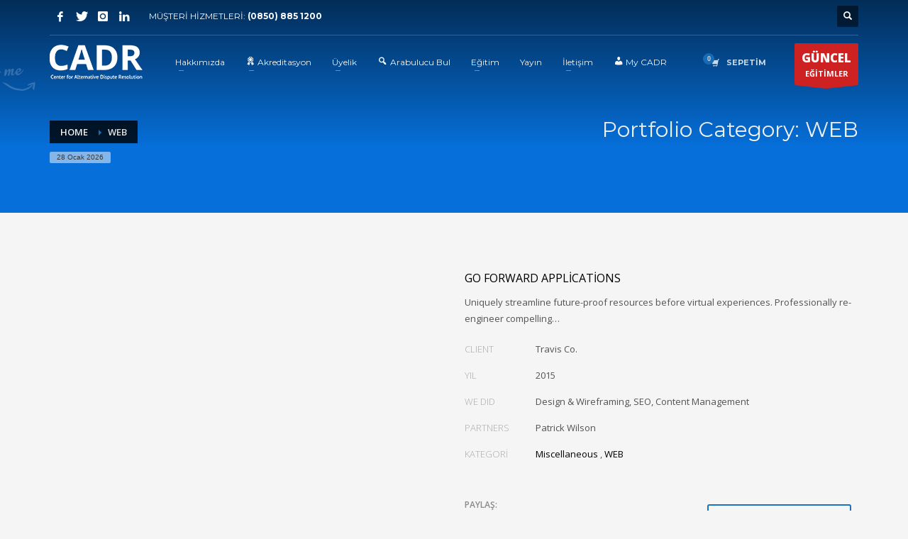

--- FILE ---
content_type: text/html; charset=UTF-8
request_url: https://www.cadr.com.tr/project_category/web/
body_size: 19626
content:
<!DOCTYPE html>
<html lang="tr">
<head>
<meta charset="UTF-8"/>
<meta name="twitter:widgets:csp" content="on"/>
<link rel="profile" href="https://gmpg.org/xfn/11"/>
<link rel="pingback" href="https://www.cadr.com.tr/xmlrpc.php"/>

<title>WEB &#8211; CADR</title>
<meta name='robots' content='max-image-preview:large' />
<!-- Speed of this site is optimised by WP Performance Score Booster plugin v2.2.3 - https://dipakgajjar.com/wp-performance-score-booster/ -->
<link rel='dns-prefetch' href='//fonts.googleapis.com' />
<link rel="alternate" type="application/rss+xml" title="CADR &raquo; akışı" href="https://www.cadr.com.tr/feed/" />
<link rel="alternate" type="application/rss+xml" title="CADR &raquo; yorum akışı" href="https://www.cadr.com.tr/comments/feed/" />
<link rel="alternate" type="application/rss+xml" title="CADR &raquo; WEB Portfolio Category akışı" href="https://www.cadr.com.tr/project_category/web/feed/" />
<style id='wp-img-auto-sizes-contain-inline-css' type='text/css'>
img:is([sizes=auto i],[sizes^="auto," i]){contain-intrinsic-size:3000px 1500px}
/*# sourceURL=wp-img-auto-sizes-contain-inline-css */
</style>
<link rel='stylesheet' id='fb_data_style-css' href='https://www.cadr.com.tr/wp-content/plugins/feedburner-form/control/fbstyle.css' type='text/css' media='all' />
<link rel='stylesheet' id='dashicons-css' href='https://www.cadr.com.tr/wp-includes/css/dashicons.min.css' type='text/css' media='all' />
<link rel='stylesheet' id='menu-icons-extra-css' href='https://www.cadr.com.tr/wp-content/plugins/menu-icons/css/extra.min.css' type='text/css' media='all' />
<link rel='stylesheet' id='zn_all_g_fonts-css' href='//fonts.googleapis.com/css?family=Montserrat%3Aregular%2C500%2C700%7COpen+Sans%3Aregular%2C300%2C600%2C700%2C800&#038;ver=6.9' type='text/css' media='all' />
<style id='wp-emoji-styles-inline-css' type='text/css'>

	img.wp-smiley, img.emoji {
		display: inline !important;
		border: none !important;
		box-shadow: none !important;
		height: 1em !important;
		width: 1em !important;
		margin: 0 0.07em !important;
		vertical-align: -0.1em !important;
		background: none !important;
		padding: 0 !important;
	}
/*# sourceURL=wp-emoji-styles-inline-css */
</style>
<style id='wp-block-library-inline-css' type='text/css'>
:root{--wp-block-synced-color:#7a00df;--wp-block-synced-color--rgb:122,0,223;--wp-bound-block-color:var(--wp-block-synced-color);--wp-editor-canvas-background:#ddd;--wp-admin-theme-color:#007cba;--wp-admin-theme-color--rgb:0,124,186;--wp-admin-theme-color-darker-10:#006ba1;--wp-admin-theme-color-darker-10--rgb:0,107,160.5;--wp-admin-theme-color-darker-20:#005a87;--wp-admin-theme-color-darker-20--rgb:0,90,135;--wp-admin-border-width-focus:2px}@media (min-resolution:192dpi){:root{--wp-admin-border-width-focus:1.5px}}.wp-element-button{cursor:pointer}:root .has-very-light-gray-background-color{background-color:#eee}:root .has-very-dark-gray-background-color{background-color:#313131}:root .has-very-light-gray-color{color:#eee}:root .has-very-dark-gray-color{color:#313131}:root .has-vivid-green-cyan-to-vivid-cyan-blue-gradient-background{background:linear-gradient(135deg,#00d084,#0693e3)}:root .has-purple-crush-gradient-background{background:linear-gradient(135deg,#34e2e4,#4721fb 50%,#ab1dfe)}:root .has-hazy-dawn-gradient-background{background:linear-gradient(135deg,#faaca8,#dad0ec)}:root .has-subdued-olive-gradient-background{background:linear-gradient(135deg,#fafae1,#67a671)}:root .has-atomic-cream-gradient-background{background:linear-gradient(135deg,#fdd79a,#004a59)}:root .has-nightshade-gradient-background{background:linear-gradient(135deg,#330968,#31cdcf)}:root .has-midnight-gradient-background{background:linear-gradient(135deg,#020381,#2874fc)}:root{--wp--preset--font-size--normal:16px;--wp--preset--font-size--huge:42px}.has-regular-font-size{font-size:1em}.has-larger-font-size{font-size:2.625em}.has-normal-font-size{font-size:var(--wp--preset--font-size--normal)}.has-huge-font-size{font-size:var(--wp--preset--font-size--huge)}.has-text-align-center{text-align:center}.has-text-align-left{text-align:left}.has-text-align-right{text-align:right}.has-fit-text{white-space:nowrap!important}#end-resizable-editor-section{display:none}.aligncenter{clear:both}.items-justified-left{justify-content:flex-start}.items-justified-center{justify-content:center}.items-justified-right{justify-content:flex-end}.items-justified-space-between{justify-content:space-between}.screen-reader-text{border:0;clip-path:inset(50%);height:1px;margin:-1px;overflow:hidden;padding:0;position:absolute;width:1px;word-wrap:normal!important}.screen-reader-text:focus{background-color:#ddd;clip-path:none;color:#444;display:block;font-size:1em;height:auto;left:5px;line-height:normal;padding:15px 23px 14px;text-decoration:none;top:5px;width:auto;z-index:100000}html :where(.has-border-color){border-style:solid}html :where([style*=border-top-color]){border-top-style:solid}html :where([style*=border-right-color]){border-right-style:solid}html :where([style*=border-bottom-color]){border-bottom-style:solid}html :where([style*=border-left-color]){border-left-style:solid}html :where([style*=border-width]){border-style:solid}html :where([style*=border-top-width]){border-top-style:solid}html :where([style*=border-right-width]){border-right-style:solid}html :where([style*=border-bottom-width]){border-bottom-style:solid}html :where([style*=border-left-width]){border-left-style:solid}html :where(img[class*=wp-image-]){height:auto;max-width:100%}:where(figure){margin:0 0 1em}html :where(.is-position-sticky){--wp-admin--admin-bar--position-offset:var(--wp-admin--admin-bar--height,0px)}@media screen and (max-width:600px){html :where(.is-position-sticky){--wp-admin--admin-bar--position-offset:0px}}

/*# sourceURL=wp-block-library-inline-css */
</style><link rel='stylesheet' id='wc-blocks-style-css' href='https://www.cadr.com.tr/wp-content/plugins/woocommerce/assets/client/blocks/wc-blocks.css' type='text/css' media='all' />
<style id='global-styles-inline-css' type='text/css'>
:root{--wp--preset--aspect-ratio--square: 1;--wp--preset--aspect-ratio--4-3: 4/3;--wp--preset--aspect-ratio--3-4: 3/4;--wp--preset--aspect-ratio--3-2: 3/2;--wp--preset--aspect-ratio--2-3: 2/3;--wp--preset--aspect-ratio--16-9: 16/9;--wp--preset--aspect-ratio--9-16: 9/16;--wp--preset--color--black: #000000;--wp--preset--color--cyan-bluish-gray: #abb8c3;--wp--preset--color--white: #ffffff;--wp--preset--color--pale-pink: #f78da7;--wp--preset--color--vivid-red: #cf2e2e;--wp--preset--color--luminous-vivid-orange: #ff6900;--wp--preset--color--luminous-vivid-amber: #fcb900;--wp--preset--color--light-green-cyan: #7bdcb5;--wp--preset--color--vivid-green-cyan: #00d084;--wp--preset--color--pale-cyan-blue: #8ed1fc;--wp--preset--color--vivid-cyan-blue: #0693e3;--wp--preset--color--vivid-purple: #9b51e0;--wp--preset--gradient--vivid-cyan-blue-to-vivid-purple: linear-gradient(135deg,rgb(6,147,227) 0%,rgb(155,81,224) 100%);--wp--preset--gradient--light-green-cyan-to-vivid-green-cyan: linear-gradient(135deg,rgb(122,220,180) 0%,rgb(0,208,130) 100%);--wp--preset--gradient--luminous-vivid-amber-to-luminous-vivid-orange: linear-gradient(135deg,rgb(252,185,0) 0%,rgb(255,105,0) 100%);--wp--preset--gradient--luminous-vivid-orange-to-vivid-red: linear-gradient(135deg,rgb(255,105,0) 0%,rgb(207,46,46) 100%);--wp--preset--gradient--very-light-gray-to-cyan-bluish-gray: linear-gradient(135deg,rgb(238,238,238) 0%,rgb(169,184,195) 100%);--wp--preset--gradient--cool-to-warm-spectrum: linear-gradient(135deg,rgb(74,234,220) 0%,rgb(151,120,209) 20%,rgb(207,42,186) 40%,rgb(238,44,130) 60%,rgb(251,105,98) 80%,rgb(254,248,76) 100%);--wp--preset--gradient--blush-light-purple: linear-gradient(135deg,rgb(255,206,236) 0%,rgb(152,150,240) 100%);--wp--preset--gradient--blush-bordeaux: linear-gradient(135deg,rgb(254,205,165) 0%,rgb(254,45,45) 50%,rgb(107,0,62) 100%);--wp--preset--gradient--luminous-dusk: linear-gradient(135deg,rgb(255,203,112) 0%,rgb(199,81,192) 50%,rgb(65,88,208) 100%);--wp--preset--gradient--pale-ocean: linear-gradient(135deg,rgb(255,245,203) 0%,rgb(182,227,212) 50%,rgb(51,167,181) 100%);--wp--preset--gradient--electric-grass: linear-gradient(135deg,rgb(202,248,128) 0%,rgb(113,206,126) 100%);--wp--preset--gradient--midnight: linear-gradient(135deg,rgb(2,3,129) 0%,rgb(40,116,252) 100%);--wp--preset--font-size--small: 13px;--wp--preset--font-size--medium: 20px;--wp--preset--font-size--large: 36px;--wp--preset--font-size--x-large: 42px;--wp--preset--spacing--20: 0.44rem;--wp--preset--spacing--30: 0.67rem;--wp--preset--spacing--40: 1rem;--wp--preset--spacing--50: 1.5rem;--wp--preset--spacing--60: 2.25rem;--wp--preset--spacing--70: 3.38rem;--wp--preset--spacing--80: 5.06rem;--wp--preset--shadow--natural: 6px 6px 9px rgba(0, 0, 0, 0.2);--wp--preset--shadow--deep: 12px 12px 50px rgba(0, 0, 0, 0.4);--wp--preset--shadow--sharp: 6px 6px 0px rgba(0, 0, 0, 0.2);--wp--preset--shadow--outlined: 6px 6px 0px -3px rgb(255, 255, 255), 6px 6px rgb(0, 0, 0);--wp--preset--shadow--crisp: 6px 6px 0px rgb(0, 0, 0);}:where(.is-layout-flex){gap: 0.5em;}:where(.is-layout-grid){gap: 0.5em;}body .is-layout-flex{display: flex;}.is-layout-flex{flex-wrap: wrap;align-items: center;}.is-layout-flex > :is(*, div){margin: 0;}body .is-layout-grid{display: grid;}.is-layout-grid > :is(*, div){margin: 0;}:where(.wp-block-columns.is-layout-flex){gap: 2em;}:where(.wp-block-columns.is-layout-grid){gap: 2em;}:where(.wp-block-post-template.is-layout-flex){gap: 1.25em;}:where(.wp-block-post-template.is-layout-grid){gap: 1.25em;}.has-black-color{color: var(--wp--preset--color--black) !important;}.has-cyan-bluish-gray-color{color: var(--wp--preset--color--cyan-bluish-gray) !important;}.has-white-color{color: var(--wp--preset--color--white) !important;}.has-pale-pink-color{color: var(--wp--preset--color--pale-pink) !important;}.has-vivid-red-color{color: var(--wp--preset--color--vivid-red) !important;}.has-luminous-vivid-orange-color{color: var(--wp--preset--color--luminous-vivid-orange) !important;}.has-luminous-vivid-amber-color{color: var(--wp--preset--color--luminous-vivid-amber) !important;}.has-light-green-cyan-color{color: var(--wp--preset--color--light-green-cyan) !important;}.has-vivid-green-cyan-color{color: var(--wp--preset--color--vivid-green-cyan) !important;}.has-pale-cyan-blue-color{color: var(--wp--preset--color--pale-cyan-blue) !important;}.has-vivid-cyan-blue-color{color: var(--wp--preset--color--vivid-cyan-blue) !important;}.has-vivid-purple-color{color: var(--wp--preset--color--vivid-purple) !important;}.has-black-background-color{background-color: var(--wp--preset--color--black) !important;}.has-cyan-bluish-gray-background-color{background-color: var(--wp--preset--color--cyan-bluish-gray) !important;}.has-white-background-color{background-color: var(--wp--preset--color--white) !important;}.has-pale-pink-background-color{background-color: var(--wp--preset--color--pale-pink) !important;}.has-vivid-red-background-color{background-color: var(--wp--preset--color--vivid-red) !important;}.has-luminous-vivid-orange-background-color{background-color: var(--wp--preset--color--luminous-vivid-orange) !important;}.has-luminous-vivid-amber-background-color{background-color: var(--wp--preset--color--luminous-vivid-amber) !important;}.has-light-green-cyan-background-color{background-color: var(--wp--preset--color--light-green-cyan) !important;}.has-vivid-green-cyan-background-color{background-color: var(--wp--preset--color--vivid-green-cyan) !important;}.has-pale-cyan-blue-background-color{background-color: var(--wp--preset--color--pale-cyan-blue) !important;}.has-vivid-cyan-blue-background-color{background-color: var(--wp--preset--color--vivid-cyan-blue) !important;}.has-vivid-purple-background-color{background-color: var(--wp--preset--color--vivid-purple) !important;}.has-black-border-color{border-color: var(--wp--preset--color--black) !important;}.has-cyan-bluish-gray-border-color{border-color: var(--wp--preset--color--cyan-bluish-gray) !important;}.has-white-border-color{border-color: var(--wp--preset--color--white) !important;}.has-pale-pink-border-color{border-color: var(--wp--preset--color--pale-pink) !important;}.has-vivid-red-border-color{border-color: var(--wp--preset--color--vivid-red) !important;}.has-luminous-vivid-orange-border-color{border-color: var(--wp--preset--color--luminous-vivid-orange) !important;}.has-luminous-vivid-amber-border-color{border-color: var(--wp--preset--color--luminous-vivid-amber) !important;}.has-light-green-cyan-border-color{border-color: var(--wp--preset--color--light-green-cyan) !important;}.has-vivid-green-cyan-border-color{border-color: var(--wp--preset--color--vivid-green-cyan) !important;}.has-pale-cyan-blue-border-color{border-color: var(--wp--preset--color--pale-cyan-blue) !important;}.has-vivid-cyan-blue-border-color{border-color: var(--wp--preset--color--vivid-cyan-blue) !important;}.has-vivid-purple-border-color{border-color: var(--wp--preset--color--vivid-purple) !important;}.has-vivid-cyan-blue-to-vivid-purple-gradient-background{background: var(--wp--preset--gradient--vivid-cyan-blue-to-vivid-purple) !important;}.has-light-green-cyan-to-vivid-green-cyan-gradient-background{background: var(--wp--preset--gradient--light-green-cyan-to-vivid-green-cyan) !important;}.has-luminous-vivid-amber-to-luminous-vivid-orange-gradient-background{background: var(--wp--preset--gradient--luminous-vivid-amber-to-luminous-vivid-orange) !important;}.has-luminous-vivid-orange-to-vivid-red-gradient-background{background: var(--wp--preset--gradient--luminous-vivid-orange-to-vivid-red) !important;}.has-very-light-gray-to-cyan-bluish-gray-gradient-background{background: var(--wp--preset--gradient--very-light-gray-to-cyan-bluish-gray) !important;}.has-cool-to-warm-spectrum-gradient-background{background: var(--wp--preset--gradient--cool-to-warm-spectrum) !important;}.has-blush-light-purple-gradient-background{background: var(--wp--preset--gradient--blush-light-purple) !important;}.has-blush-bordeaux-gradient-background{background: var(--wp--preset--gradient--blush-bordeaux) !important;}.has-luminous-dusk-gradient-background{background: var(--wp--preset--gradient--luminous-dusk) !important;}.has-pale-ocean-gradient-background{background: var(--wp--preset--gradient--pale-ocean) !important;}.has-electric-grass-gradient-background{background: var(--wp--preset--gradient--electric-grass) !important;}.has-midnight-gradient-background{background: var(--wp--preset--gradient--midnight) !important;}.has-small-font-size{font-size: var(--wp--preset--font-size--small) !important;}.has-medium-font-size{font-size: var(--wp--preset--font-size--medium) !important;}.has-large-font-size{font-size: var(--wp--preset--font-size--large) !important;}.has-x-large-font-size{font-size: var(--wp--preset--font-size--x-large) !important;}
/*# sourceURL=global-styles-inline-css */
</style>

<style id='classic-theme-styles-inline-css' type='text/css'>
/*! This file is auto-generated */
.wp-block-button__link{color:#fff;background-color:#32373c;border-radius:9999px;box-shadow:none;text-decoration:none;padding:calc(.667em + 2px) calc(1.333em + 2px);font-size:1.125em}.wp-block-file__button{background:#32373c;color:#fff;text-decoration:none}
/*# sourceURL=/wp-includes/css/classic-themes.min.css */
</style>
<link rel='stylesheet' id='contact-form-7-css' href='https://www.cadr.com.tr/wp-content/plugins/contact-form-7/includes/css/styles.css' type='text/css' media='all' />
<link rel='stylesheet' id='ctf_styles-css' href='https://www.cadr.com.tr/wp-content/plugins/custom-twitter-feeds/css/ctf-styles.min.css' type='text/css' media='all' />
<link rel='stylesheet' id='woocommerce-layout-css' href='https://www.cadr.com.tr/wp-content/plugins/woocommerce/assets/css/woocommerce-layout.css' type='text/css' media='all' />
<link rel='stylesheet' id='woocommerce-smallscreen-css' href='https://www.cadr.com.tr/wp-content/plugins/woocommerce/assets/css/woocommerce-smallscreen.css' type='text/css' media='only screen and (max-width: 767px)' />
<link rel='stylesheet' id='woocommerce-general-css' href='https://www.cadr.com.tr/wp-content/plugins/woocommerce/assets/css/woocommerce.css' type='text/css' media='all' />
<style id='woocommerce-inline-inline-css' type='text/css'>
.woocommerce form .form-row .required { visibility: visible; }
/*# sourceURL=woocommerce-inline-inline-css */
</style>
<link rel='stylesheet' id='hg-mailchimp-styles-css' href='https://www.cadr.com.tr/wp-content/themes/kallyas/framework/hogash-mailchimp/assets/css/hg-mailchimp.css' type='text/css' media='all' />
<link rel='stylesheet' id='kallyas-styles-css' href='https://www.cadr.com.tr/wp-content/themes/kallyas/style.css' type='text/css' media='all' />
<link rel='stylesheet' id='th-bootstrap-styles-css' href='https://www.cadr.com.tr/wp-content/themes/kallyas/css/bootstrap.min.css' type='text/css' media='all' />
<link rel='stylesheet' id='th-theme-template-styles-css' href='https://www.cadr.com.tr/wp-content/themes/kallyas/css/template.min.css' type='text/css' media='all' />
<link rel='stylesheet' id='woocommerce-overrides-css' href='https://www.cadr.com.tr/wp-content/themes/kallyas/css/plugins/kl-woocommerce.css' type='text/css' media='all' />
<link rel='stylesheet' id='wp_mailjet_form_builder_widget-widget-front-styles-css' href='https://www.cadr.com.tr/wp-content/plugins/mailjet-for-wordpress/src/widgetformbuilder/css/front-widget.css' type='text/css' media='all' />
<link rel='stylesheet' id='zion-frontend-css' href='https://www.cadr.com.tr/wp-content/themes/kallyas/framework/zion-builder/assets/css/znb_frontend.css' type='text/css' media='all' />
<link rel='stylesheet' id='th-theme-print-stylesheet-css' href='https://www.cadr.com.tr/wp-content/themes/kallyas/css/print.css' type='text/css' media='print' />
<link rel='stylesheet' id='th-theme-options-styles-css' href='//www.cadr.com.tr/wp-content/uploads/zn_dynamic.css' type='text/css' media='all' />
<link rel='stylesheet' id='um_modal-css' href='https://www.cadr.com.tr/wp-content/plugins/ultimate-member/assets/css/um-modal.min.css' type='text/css' media='all' />
<link rel='stylesheet' id='um_ui-css' href='https://www.cadr.com.tr/wp-content/plugins/ultimate-member/assets/libs/jquery-ui/jquery-ui.min.css' type='text/css' media='all' />
<link rel='stylesheet' id='um_tipsy-css' href='https://www.cadr.com.tr/wp-content/plugins/ultimate-member/assets/libs/tipsy/tipsy.min.css' type='text/css' media='all' />
<link rel='stylesheet' id='um_raty-css' href='https://www.cadr.com.tr/wp-content/plugins/ultimate-member/assets/libs/raty/um-raty.min.css' type='text/css' media='all' />
<link rel='stylesheet' id='select2-css' href='https://www.cadr.com.tr/wp-content/plugins/ultimate-member/assets/libs/select2/select2.min.css' type='text/css' media='all' />
<link rel='stylesheet' id='um_fileupload-css' href='https://www.cadr.com.tr/wp-content/plugins/ultimate-member/assets/css/um-fileupload.min.css' type='text/css' media='all' />
<link rel='stylesheet' id='um_confirm-css' href='https://www.cadr.com.tr/wp-content/plugins/ultimate-member/assets/libs/um-confirm/um-confirm.min.css' type='text/css' media='all' />
<link rel='stylesheet' id='um_datetime-css' href='https://www.cadr.com.tr/wp-content/plugins/ultimate-member/assets/libs/pickadate/default.min.css' type='text/css' media='all' />
<link rel='stylesheet' id='um_datetime_date-css' href='https://www.cadr.com.tr/wp-content/plugins/ultimate-member/assets/libs/pickadate/default.date.min.css' type='text/css' media='all' />
<link rel='stylesheet' id='um_datetime_time-css' href='https://www.cadr.com.tr/wp-content/plugins/ultimate-member/assets/libs/pickadate/default.time.min.css' type='text/css' media='all' />
<link rel='stylesheet' id='um_fonticons_ii-css' href='https://www.cadr.com.tr/wp-content/plugins/ultimate-member/assets/libs/legacy/fonticons/fonticons-ii.min.css' type='text/css' media='all' />
<link rel='stylesheet' id='um_fonticons_fa-css' href='https://www.cadr.com.tr/wp-content/plugins/ultimate-member/assets/libs/legacy/fonticons/fonticons-fa.min.css' type='text/css' media='all' />
<link rel='stylesheet' id='um_fontawesome-css' href='https://www.cadr.com.tr/wp-content/plugins/ultimate-member/assets/css/um-fontawesome.min.css' type='text/css' media='all' />
<link rel='stylesheet' id='um_common-css' href='https://www.cadr.com.tr/wp-content/plugins/ultimate-member/assets/css/common.min.css' type='text/css' media='all' />
<link rel='stylesheet' id='um_responsive-css' href='https://www.cadr.com.tr/wp-content/plugins/ultimate-member/assets/css/um-responsive.min.css' type='text/css' media='all' />
<link rel='stylesheet' id='um_styles-css' href='https://www.cadr.com.tr/wp-content/plugins/ultimate-member/assets/css/um-styles.min.css' type='text/css' media='all' />
<link rel='stylesheet' id='um_crop-css' href='https://www.cadr.com.tr/wp-content/plugins/ultimate-member/assets/libs/cropper/cropper.min.css' type='text/css' media='all' />
<link rel='stylesheet' id='um_profile-css' href='https://www.cadr.com.tr/wp-content/plugins/ultimate-member/assets/css/um-profile.min.css' type='text/css' media='all' />
<link rel='stylesheet' id='um_account-css' href='https://www.cadr.com.tr/wp-content/plugins/ultimate-member/assets/css/um-account.min.css' type='text/css' media='all' />
<link rel='stylesheet' id='um_misc-css' href='https://www.cadr.com.tr/wp-content/plugins/ultimate-member/assets/css/um-misc.min.css' type='text/css' media='all' />
<link rel='stylesheet' id='um_default_css-css' href='https://www.cadr.com.tr/wp-content/plugins/ultimate-member/assets/css/um-old-default.min.css' type='text/css' media='all' />
<script type="text/javascript" src="https://www.cadr.com.tr/wp-includes/js/jquery/jquery.min.js" id="jquery-core-js"></script>
<script type="text/javascript" src="https://www.cadr.com.tr/wp-includes/js/jquery/jquery-migrate.min.js" id="jquery-migrate-js"></script>
<script type="text/javascript" src="https://www.cadr.com.tr/wp-content/plugins/woocommerce/assets/js/jquery-blockui/jquery.blockUI.min.js" id="wc-jquery-blockui-js" defer="defer" data-wp-strategy="defer"></script>
<script type="text/javascript" id="wc-add-to-cart-js-extra">
/* <![CDATA[ */
var wc_add_to_cart_params = {"ajax_url":"/wp-admin/admin-ajax.php","wc_ajax_url":"/?wc-ajax=%%endpoint%%","i18n_view_cart":"Sepetim","cart_url":"https://www.cadr.com.tr/cart/","is_cart":"","cart_redirect_after_add":"yes"};
//# sourceURL=wc-add-to-cart-js-extra
/* ]]> */
</script>
<script type="text/javascript" src="https://www.cadr.com.tr/wp-content/plugins/woocommerce/assets/js/frontend/add-to-cart.min.js" id="wc-add-to-cart-js" defer="defer" data-wp-strategy="defer"></script>
<script type="text/javascript" src="https://www.cadr.com.tr/wp-content/plugins/woocommerce/assets/js/js-cookie/js.cookie.min.js" id="wc-js-cookie-js" defer="defer" data-wp-strategy="defer"></script>
<script type="text/javascript" id="woocommerce-js-extra">
/* <![CDATA[ */
var woocommerce_params = {"ajax_url":"/wp-admin/admin-ajax.php","wc_ajax_url":"/?wc-ajax=%%endpoint%%","i18n_password_show":"\u015eifreyi g\u00f6ster","i18n_password_hide":"\u015eifreyi gizle"};
//# sourceURL=woocommerce-js-extra
/* ]]> */
</script>
<script type="text/javascript" src="https://www.cadr.com.tr/wp-content/plugins/woocommerce/assets/js/frontend/woocommerce.min.js" id="woocommerce-js" defer="defer" data-wp-strategy="defer"></script>
<script type="text/javascript" id="wc-cart-fragments-js-extra">
/* <![CDATA[ */
var wc_cart_fragments_params = {"ajax_url":"/wp-admin/admin-ajax.php","wc_ajax_url":"/?wc-ajax=%%endpoint%%","cart_hash_key":"wc_cart_hash_c046f5c6306684ef9a40bb979ac3be0e","fragment_name":"wc_fragments_c046f5c6306684ef9a40bb979ac3be0e","request_timeout":"5000"};
//# sourceURL=wc-cart-fragments-js-extra
/* ]]> */
</script>
<script type="text/javascript" src="https://www.cadr.com.tr/wp-content/plugins/woocommerce/assets/js/frontend/cart-fragments.min.js" id="wc-cart-fragments-js" defer="defer" data-wp-strategy="defer"></script>
<script type="text/javascript" src="https://www.cadr.com.tr/wp-content/plugins/ultimate-member/assets/js/um-gdpr.min.js" id="um-gdpr-js"></script>
<link rel="https://api.w.org/" href="https://www.cadr.com.tr/wp-json/" /><link rel="EditURI" type="application/rsd+xml" title="RSD" href="https://www.cadr.com.tr/xmlrpc.php?rsd" />
<meta name="generator" content="WordPress 6.9" />
<meta name="generator" content="WooCommerce 10.4.3" />
		<meta name="theme-color"
				content="#1e73be">
				<meta name="viewport" content="width=device-width, initial-scale=1, maximum-scale=1"/>
		
		<!--[if lte IE 8]>
		<script type="text/javascript">
			var $buoop = {
				vs: {i: 10, f: 25, o: 12.1, s: 7, n: 9}
			};

			$buoop.ol = window.onload;

			window.onload = function () {
				try {
					if ($buoop.ol) {
						$buoop.ol()
					}
				}
				catch (e) {
				}

				var e = document.createElement("script");
				e.setAttribute("type", "text/javascript");
				e.setAttribute("src", "https://browser-update.org/update.js");
				document.body.appendChild(e);
			};
		</script>
		<![endif]-->

		<!-- for IE6-8 support of HTML5 elements -->
		<!--[if lt IE 9]>
		<script src="//html5shim.googlecode.com/svn/trunk/html5.js"></script>
		<![endif]-->
		
	<!-- Fallback for animating in viewport -->
	<noscript>
		<style type="text/css" media="screen">
			.zn-animateInViewport {visibility: visible;}
		</style>
	</noscript>
		<noscript><style>.woocommerce-product-gallery{ opacity: 1 !important; }</style></noscript>
	<style type="text/css">.recentcomments a{display:inline !important;padding:0 !important;margin:0 !important;}</style><meta name="generator" content="Powered by Slider Revolution 6.7.35 - responsive, Mobile-Friendly Slider Plugin for WordPress with comfortable drag and drop interface." />
<link rel="icon" href="https://www.cadr.com.tr/wp-content/uploads/2016/12/cropped-C-transparan-32x32.png" sizes="32x32" />
<link rel="icon" href="https://www.cadr.com.tr/wp-content/uploads/2016/12/cropped-C-transparan-192x192.png" sizes="192x192" />
<link rel="apple-touch-icon" href="https://www.cadr.com.tr/wp-content/uploads/2016/12/cropped-C-transparan-180x180.png" />
<meta name="msapplication-TileImage" content="https://www.cadr.com.tr/wp-content/uploads/2016/12/cropped-C-transparan-270x270.png" />
<script>function setREVStartSize(e){
			//window.requestAnimationFrame(function() {
				window.RSIW = window.RSIW===undefined ? window.innerWidth : window.RSIW;
				window.RSIH = window.RSIH===undefined ? window.innerHeight : window.RSIH;
				try {
					var pw = document.getElementById(e.c).parentNode.offsetWidth,
						newh;
					pw = pw===0 || isNaN(pw) || (e.l=="fullwidth" || e.layout=="fullwidth") ? window.RSIW : pw;
					e.tabw = e.tabw===undefined ? 0 : parseInt(e.tabw);
					e.thumbw = e.thumbw===undefined ? 0 : parseInt(e.thumbw);
					e.tabh = e.tabh===undefined ? 0 : parseInt(e.tabh);
					e.thumbh = e.thumbh===undefined ? 0 : parseInt(e.thumbh);
					e.tabhide = e.tabhide===undefined ? 0 : parseInt(e.tabhide);
					e.thumbhide = e.thumbhide===undefined ? 0 : parseInt(e.thumbhide);
					e.mh = e.mh===undefined || e.mh=="" || e.mh==="auto" ? 0 : parseInt(e.mh,0);
					if(e.layout==="fullscreen" || e.l==="fullscreen")
						newh = Math.max(e.mh,window.RSIH);
					else{
						e.gw = Array.isArray(e.gw) ? e.gw : [e.gw];
						for (var i in e.rl) if (e.gw[i]===undefined || e.gw[i]===0) e.gw[i] = e.gw[i-1];
						e.gh = e.el===undefined || e.el==="" || (Array.isArray(e.el) && e.el.length==0)? e.gh : e.el;
						e.gh = Array.isArray(e.gh) ? e.gh : [e.gh];
						for (var i in e.rl) if (e.gh[i]===undefined || e.gh[i]===0) e.gh[i] = e.gh[i-1];
											
						var nl = new Array(e.rl.length),
							ix = 0,
							sl;
						e.tabw = e.tabhide>=pw ? 0 : e.tabw;
						e.thumbw = e.thumbhide>=pw ? 0 : e.thumbw;
						e.tabh = e.tabhide>=pw ? 0 : e.tabh;
						e.thumbh = e.thumbhide>=pw ? 0 : e.thumbh;
						for (var i in e.rl) nl[i] = e.rl[i]<window.RSIW ? 0 : e.rl[i];
						sl = nl[0];
						for (var i in nl) if (sl>nl[i] && nl[i]>0) { sl = nl[i]; ix=i;}
						var m = pw>(e.gw[ix]+e.tabw+e.thumbw) ? 1 : (pw-(e.tabw+e.thumbw)) / (e.gw[ix]);
						newh =  (e.gh[ix] * m) + (e.tabh + e.thumbh);
					}
					var el = document.getElementById(e.c);
					if (el!==null && el) el.style.height = newh+"px";
					el = document.getElementById(e.c+"_wrapper");
					if (el!==null && el) {
						el.style.height = newh+"px";
						el.style.display = "block";
					}
				} catch(e){
					console.log("Failure at Presize of Slider:" + e)
				}
			//});
		  };</script>
<script>
  (function(i,s,o,g,r,a,m){i['GoogleAnalyticsObject']=r;i[r]=i[r]||function(){
  (i[r].q=i[r].q||[]).push(arguments)},i[r].l=1*new Date();a=s.createElement(o),
  m=s.getElementsByTagName(o)[0];a.async=1;a.src=g;m.parentNode.insertBefore(a,m)
  })(window,document,'script','https://www.google-analytics.com/analytics.js','ga');

  ga('create', 'UA-1662571-17', 'auto');
  ga('send', 'pageview');

</script><link rel='stylesheet' id='rs-plugin-settings-css' href='//www.cadr.com.tr/wp-content/plugins/revslider/sr6/assets/css/rs6.css' type='text/css' media='all' />
<style id='rs-plugin-settings-inline-css' type='text/css'>
#rs-demo-id {}
/*# sourceURL=rs-plugin-settings-inline-css */
</style>
</head>

<body data-rsssl=1  class="archive tax-project_category term-web term-25 wp-theme-kallyas theme-kallyas woocommerce-no-js res1170 kl-follow-menu kl-skin--light" itemscope="itemscope" itemtype="https://schema.org/WebPage" >


<div class="login_register_stuff"></div><!-- end login register stuff -->		<div id="fb-root"></div>
		<script>(function (d, s, id) {
			var js, fjs = d.getElementsByTagName(s)[0];
			if (d.getElementById(id)) {return;}
			js = d.createElement(s); js.id = id;
			js.src = "https://connect.facebook.net/en_US/sdk.js#xfbml=1&version=v3.0";
			fjs.parentNode.insertBefore(js, fjs);
		}(document, 'script', 'facebook-jssdk'));</script>
		

<div id="page_wrapper">

<header id="header" class="site-header  style7 cta_button  header--follow    sticky-resize headerstyle--default site-header--absolute nav-th--light sheader-sh--light"   role="banner" itemscope="itemscope" itemtype="https://schema.org/WPHeader" >
	<div class="kl-header-bg "></div>	<div class="site-header-wrapper sticky-top-area">

		<div class="site-header-top-wrapper topbar-style--default  sh--light">

			<div class="siteheader-container container">

				

	
	<div class="fxb-row site-header-row site-header-top ">

		<div class='fxb-col fxb fxb-start-x fxb-center-y fxb-basis-auto site-header-col-left site-header-top-left'>
			<ul class="sh-component social-icons sc--clean topnav navRight topnav-no-hdnav"><li class="topnav-li social-icons-li"><a href="https://www.facebook.com/cadr.com.tr" data-zniconfam="kl-social-icons" data-zn_icon="" target="_blank" class="topnav-item social-icons-item scheader-icon-" title="Facebook"></a></li><li class="topnav-li social-icons-li"><a href="https://twitter.com/cadr_" data-zniconfam="kl-social-icons" data-zn_icon="" target="_blank" class="topnav-item social-icons-item scheader-icon-" title="Twitter"></a></li><li class="topnav-li social-icons-li"><a href="https://www.instagram.com/cadr_/" data-zniconfam="kl-social-icons" data-zn_icon="" target="_blank" class="topnav-item social-icons-item scheader-icon-" title="Instagram"></a></li><li class="topnav-li social-icons-li"><a href="https://www.linkedin.com/company/cadr-center-for-alternative-dispute-resolution" data-zniconfam="kl-social-icons" data-zn_icon="" target="_blank" class="topnav-item social-icons-item scheader-icon-" title="Linkedin"></a></li></ul><div class="sh-component kl-header-toptext kl-font-alt">MÜŞTERİ HİZMETLERİ: <a href="#" class="fw-bold"> (0850) 885 1200</a></div>					</div>

		<div class='fxb-col fxb fxb-end-x fxb-center-y fxb-basis-auto site-header-col-right site-header-top-right'>
						
		<div id="search" class="sh-component header-search headsearch--def">

			<a href="#" class="searchBtn header-search-button">
				<span class="glyphicon glyphicon-search kl-icon-white"></span>
			</a>

			<div class="search-container header-search-container">
				
<form id="searchform" class="gensearch__form" action="https://www.cadr.com.tr/" method="get">
	<input id="s" name="s" value="" class="inputbox gensearch__input" type="text" placeholder="ARA..." />
	<button type="submit" id="searchsubmit" value="go" class="gensearch__submit glyphicon glyphicon-search"></button>
	</form>			</div>
		</div>

					</div>

	</div><!-- /.site-header-top -->

	<div class="separator site-header-separator "></div>

			</div>
		</div><!-- /.site-header-top-wrapper -->

		<div class="kl-top-header site-header-main-wrapper clearfix   header-no-bottom  sh--light">

			<div class="container siteheader-container ">

				<div class='fxb-col fxb-basis-auto'>

					

<div class="fxb-row site-header-row site-header-main ">

	<div class='fxb-col fxb fxb-start-x fxb-center-y fxb-basis-auto fxb-grow-0 fxb-sm-full site-header-col-left site-header-main-left'>
				<div id="logo-container" class="logo-container hasInfoCard hasHoverMe logosize--yes zn-original-logo">
			<!-- Logo -->
			<h3 class='site-logo logo ' id='logo'><a href='https://www.cadr.com.tr/' class='site-logo-anch'><img class="logo-img site-logo-img" src="https://www.cadr.com.tr/wp-content/uploads/2016/10/lg.png"  alt="CADR" title="Center for Alternative Dispute Resolution"  /></a></h3>			<!-- InfoCard -->
			
		<div id="infocard" class="logo-infocard">
			<div class="custom ">
				<div class="row">
					<div class="col-sm-5">
						<div class="infocard-wrapper text-center">
															<p><img src="https://www.cadr.com.tr/wp-content/uploads/2016/10/lg.png" alt="CADR"></p>
																						<p>CADR, uluslararası standartlarda alternatif uyuşmazlık çözüm yolları eğitimleri verir ve bu yollara erişimi organize eder.</p>													</div>
					</div>

					<div class="col-sm-7">
						<div class="custom contact-details">

														<p>
																	<strong>Tel: (0850) 885 1200</strong><br>								
																	E-posta&nbsp;<a href="mailto:info@cadr.com.tr">info@cadr.com.tr</a>
															</p>
							
															<p>
								CADR: Center for Alterative Dispute Resolution<br/>İlkiz Sokak No: 24/22 Kat: 4 Sıhhiye 06430 Çankaya / ANKARA								</p>
							
															<a href="https://goo.gl/maps/c2Si9TKxziG2" target="_blank" class="map-link">
									<span class="glyphicon glyphicon-map-marker kl-icon-white"></span>
									<span>Google Haritalarda Göster</span>
								</a>
							
						</div>

						<div style="height:20px;"></div>

						<ul class="social-icons sc--clean"><li class="social-icons-li"><a href="https://www.facebook.com/cadr.com.tr" data-zniconfam="kl-social-icons" data-zn_icon="" target="_blank" title="Facebook"></a></li><li class="social-icons-li"><a href="https://twitter.com/cadr_" data-zniconfam="kl-social-icons" data-zn_icon="" target="_blank" title="Twitter"></a></li><li class="social-icons-li"><a href="https://www.instagram.com/cadr_/" data-zniconfam="kl-social-icons" data-zn_icon="" target="_blank" title="Instagram"></a></li><li class="social-icons-li"><a href="https://www.linkedin.com/company/cadr-center-for-alternative-dispute-resolution" data-zniconfam="kl-social-icons" data-zn_icon="" target="_blank" title="Linkedin"></a></li></ul>					</div>
				</div>
			</div>
		</div>
				</div>

		<div class="separator site-header-separator visible-xs"></div>	</div>

	<div class='fxb-col fxb fxb-center-x fxb-center-y fxb-basis-auto fxb-sm-half site-header-col-center site-header-main-center'>
				<div class="sh-component main-menu-wrapper" role="navigation" itemscope="itemscope" itemtype="https://schema.org/SiteNavigationElement" >

					<div class="zn-res-menuwrapper">
			<a href="#" class="zn-res-trigger zn-menuBurger zn-menuBurger--3--s zn-menuBurger--anim1 " id="zn-res-trigger">
				<span></span>
				<span></span>
				<span></span>
			</a>
		</div><!-- end responsive menu -->
		<div id="main-menu" class="main-nav mainnav--sidepanel mainnav--active-bg mainnav--pointer-dash nav-mm--light zn_mega_wrapper "><ul id="menu-menu-cadr" class="main-menu main-menu-nav zn_mega_menu "><li id="menu-item-1923" class="main-menu-item menu-item menu-item-type-post_type menu-item-object-page menu-item-has-children menu-item-1923  main-menu-item-top  menu-item-even menu-item-depth-0"><a href="https://www.cadr.com.tr/hakkimizda/" class=" main-menu-link main-menu-link-top"><span>Hakkımızda</span></a>
<ul class="sub-menu clearfix">
	<li id="menu-item-3257" class="main-menu-item menu-item menu-item-type-post_type menu-item-object-page menu-item-3257  main-menu-item-sub  menu-item-odd menu-item-depth-1"><a href="https://www.cadr.com.tr/degerlerimiz/" class=" main-menu-link main-menu-link-sub"><span>Değerlerimiz</span></a></li>
	<li id="menu-item-1952" class="main-menu-item menu-item menu-item-type-post_type menu-item-object-page menu-item-1952  main-menu-item-sub  menu-item-odd menu-item-depth-1"><a href="https://www.cadr.com.tr/yonetim/" class=" main-menu-link main-menu-link-sub"><span>Yönetim</span></a></li>
	<li id="menu-item-2320" class="main-menu-item menu-item menu-item-type-post_type menu-item-object-page menu-item-2320  main-menu-item-sub  menu-item-odd menu-item-depth-1"><a href="https://www.cadr.com.tr/referanslar/" class=" main-menu-link main-menu-link-sub"><span>Referanslar</span></a></li>
	<li id="menu-item-3895" class="main-menu-item menu-item menu-item-type-post_type menu-item-object-page menu-item-3895  main-menu-item-sub  menu-item-odd menu-item-depth-1"><a href="https://www.cadr.com.tr/is-ortaklarimiz/" class=" main-menu-link main-menu-link-sub"><span>İş ortaklarımız</span></a></li>
	<li id="menu-item-3308" class="main-menu-item menu-item menu-item-type-post_type menu-item-object-page menu-item-3308  main-menu-item-sub  menu-item-odd menu-item-depth-1"><a href="https://www.cadr.com.tr/kurumsal/" class=" main-menu-link main-menu-link-sub"><span>Kurumsal</span></a></li>
</ul>
</li>
<li id="menu-item-2967" class="main-menu-item menu-item menu-item-type-post_type menu-item-object-page menu-item-has-children menu-item-2967  main-menu-item-top  menu-item-even menu-item-depth-0"><a href="https://www.cadr.com.tr/akreditasyon/" class=" main-menu-link main-menu-link-top"><span><i class="_mi _before dashicons dashicons-awards" aria-hidden="true"></i><span>Akreditasyon</span></span></a>
<ul class="sub-menu clearfix">
	<li id="menu-item-3922" class="main-menu-item menu-item menu-item-type-post_type menu-item-object-page menu-item-3922  main-menu-item-sub  menu-item-odd menu-item-depth-1"><a href="https://www.cadr.com.tr/sertifikasyon/" class=" main-menu-link main-menu-link-sub"><span><i class="_mi _before dashicons dashicons-welcome-learn-more" aria-hidden="true"></i><span>Sertifikasyon</span></span></a></li>
</ul>
</li>
<li id="menu-item-2834" class="main-menu-item menu-item menu-item-type-post_type menu-item-object-page menu-item-has-children menu-item-2834  main-menu-item-top  menu-item-even menu-item-depth-0"><a href="https://www.cadr.com.tr/uyelik/" class=" main-menu-link main-menu-link-top"><span>Üyelik</span></a>
<ul class="sub-menu clearfix">
	<li id="menu-item-3371" class="main-menu-item menu-item menu-item-type-post_type menu-item-object-page menu-item-3371  main-menu-item-sub  menu-item-odd menu-item-depth-1"><a href="https://www.cadr.com.tr/uyelik-basvurusu/" class=" main-menu-link main-menu-link-sub"><span>Üyelik Başvurusu</span></a></li>
</ul>
</li>
<li id="menu-item-3374" class="main-menu-item menu-item menu-item-type-post_type menu-item-object-page menu-item-3374  main-menu-item-top  menu-item-even menu-item-depth-0"><a href="https://www.cadr.com.tr/uyeler/" class=" main-menu-link main-menu-link-top"><span><i class="_mi _before dashicons dashicons-search" aria-hidden="true"></i><span>Arabulucu Bul</span></span></a></li>
<li id="menu-item-2098" class="main-menu-item menu-item menu-item-type-post_type menu-item-object-page menu-item-has-children menu-item-2098  main-menu-item-top  menu-item-even menu-item-depth-0"><a href="https://www.cadr.com.tr/magaza/" class=" main-menu-link main-menu-link-top"><span>Eğitim</span></a>
<ul class="sub-menu clearfix">
	<li id="menu-item-3550" class="main-menu-item menu-item menu-item-type-post_type menu-item-object-page menu-item-3550  main-menu-item-sub  menu-item-odd menu-item-depth-1"><a href="https://www.cadr.com.tr/egitim-talebi/" class=" main-menu-link main-menu-link-sub"><span>Bireysel eğitim talebi – Ön kayıt</span></a></li>
	<li id="menu-item-3852" class="main-menu-item menu-item menu-item-type-post_type menu-item-object-page menu-item-3852  main-menu-item-sub  menu-item-odd menu-item-depth-1"><a href="https://www.cadr.com.tr/kurumsal-egitimler/" class=" main-menu-link main-menu-link-sub"><span>Kurumsal eğitimler</span></a></li>
	<li id="menu-item-1922" class="main-menu-item menu-item menu-item-type-post_type menu-item-object-page menu-item-1922  main-menu-item-sub  menu-item-odd menu-item-depth-1"><a href="https://www.cadr.com.tr/egitmen-ve-danismanlar/" class=" main-menu-link main-menu-link-sub"><span>Eğitmen ve Danışmanlar</span></a></li>
</ul>
</li>
<li id="menu-item-3664" class="main-menu-item menu-item menu-item-type-post_type menu-item-object-page menu-item-3664  main-menu-item-top  menu-item-even menu-item-depth-0"><a href="https://www.cadr.com.tr/yayin/" class=" main-menu-link main-menu-link-top"><span>Yayın</span></a></li>
<li id="menu-item-1925" class="main-menu-item menu-item menu-item-type-post_type menu-item-object-page menu-item-has-children menu-item-1925  main-menu-item-top  menu-item-even menu-item-depth-0"><a href="https://www.cadr.com.tr/iletisim/" class=" main-menu-link main-menu-link-top"><span>İletişim</span></a>
<ul class="sub-menu clearfix">
	<li id="menu-item-3435" class="main-menu-item menu-item menu-item-type-post_type menu-item-object-page menu-item-3435  main-menu-item-sub  menu-item-odd menu-item-depth-1"><a href="https://www.cadr.com.tr/sikayet/" class=" main-menu-link main-menu-link-sub"><span>Şikâyet</span></a></li>
</ul>
</li>
<li id="menu-item-3363" class="main-menu-item menu-item menu-item-type-post_type menu-item-object-page menu-item-3363  main-menu-item-top  menu-item-even menu-item-depth-0"><a href="https://www.cadr.com.tr/giris/" class=" main-menu-link main-menu-link-top"><span><i class="_mi _before dashicons dashicons-admin-users" aria-hidden="true"></i><span>My CADR</span></span></a></li>
</ul></div>		</div>
		<!-- end main_menu -->
			</div>

	<div class='fxb-col fxb fxb-end-x fxb-center-y fxb-basis-auto fxb-sm-half site-header-col-right site-header-main-right'>

		<div class='fxb-col fxb fxb-end-x fxb-center-y fxb-basis-auto fxb-sm-half site-header-main-right-top'>
									<ul class="sh-component topnav navLeft topnav--cart topnav-no-sc topnav-no-hdnav">
				<li class="drop topnav-drop topnav-li">
					
					<a id="mycartbtn" class="kl-cart-button topnav-item kl-cart--" href="https://www.cadr.com.tr/cart/" title="Alışveriş sepetinizi görüntüleyin">
								<i class="glyphicon glyphicon-shopping-cart kl-cart-icon flipX-icon xs-icon" data-count="0"></i>
		<span class="hidden-xs hidden-sm hidden-md">SEPETİM</span>					</a>

					<div class="pPanel topnav-drop-panel topnav--cart-panel u-trans-all-2s">
						<div class="inner topnav-drop-panel-inner topnav--cart-panel-inner cart-container">
							<div class="widget_shopping_cart_content">Sepetinizde ürün yok</div>
						</div>
					</div>
				</li>
			</ul>
			<a href="https://www.cadr.com.tr/magaza/"  id="ctabutton"  class="sh-component ctabutton kl-cta-ribbon "  target="_self"  itemprop="url" ><strong>GÜNCEL</strong>EĞİTİMLER<svg version="1.1" class="trisvg" xmlns="http://www.w3.org/2000/svg" xmlns:xlink="http://www.w3.org/1999/xlink" x="0px" y="0px" preserveAspectRatio="none" width="14px" height="5px" viewBox="0 0 14.017 5.006" enable-background="new 0 0 14.017 5.006" xml:space="preserve"><path fill-rule="evenodd" clip-rule="evenodd" d="M14.016,0L7.008,5.006L0,0H14.016z"></path></svg></a>		</div>

		
	</div>

</div><!-- /.site-header-main -->


				</div>

							</div><!-- /.siteheader-container -->

		</div><!-- /.site-header-main-wrapper -->

		

	</div><!-- /.site-header-wrapper -->
	</header>
<div id="page_header" class="page-subheader page-subheader--auto page-subheader--inherit-hp zn_def_header_style  psubhead-stheader--absolute sh-tcolor--light">

    <div class="bgback"></div>

    
    <div class="th-sparkles"></div>

    <!-- DEFAULT HEADER STYLE -->
    <div class="ph-content-wrap">
        <div class="ph-content-v-center">
            <div>
                <div class="container">
                    <div class="row">
                                                <div class="col-sm-6">
                            <ul vocab="http://schema.org/" typeof="BreadcrumbList" class="breadcrumbs fixclear bread-style--black"><li property="itemListElement" typeof="ListItem"><a property="item" typeof="WebPage" href="https://www.cadr.com.tr"><span property="name">Home</span></a><meta property="position" content="1"></li><li>WEB</li></ul><span id="current-date" class="subheader-currentdate hidden-xs">28 Ocak 2026</span>                            <div class="clearfix"></div>
                        </div>
                        
                                                <div class="col-sm-6">
                            <div class="subheader-titles">
                                <h2 class="subheader-maintitle" itemprop="headline" >Portfolio Category: <span>WEB</span></h2>                            </div>
                        </div>
                                            </div>
                    <!-- end row -->
                </div>
            </div>
        </div>
    </div>
    <div class="zn_header_bottom_style"></div></div>
<section id="content" class="site-content"  about="archive-portfolio">
	<div class="container">
		<div id="mainbody" role="main" itemprop="mainContentOfPage" >
			<div class="row kl-portfolio-category portfolio-cat--light element-scheme--light"><div class="col-xs-12 col-sm-4 col-lg-12"><div class="portfolio-item kl-has-overlay portfolio-item--overlay" itemscope="itemscope" itemtype="https://schema.org/CreativeWork" ><div class="row"><div class="col-sm-6"><div class="img-intro portfolio-item-overlay-imgintro"><a href="http://sample-data.kallyas.net/wp-content/uploads/2015/11/1920x1080-Kallyas.png" data-type="image" data-lightbox="image" class="portfolio-item-link hoverLink"></a><img class="kl-ptf-catlist-img" src="https://sample-data.kallyas.net/wp-content/uploads/2015/11/1920x1080-Kallyas-570x320_c.png" width="570" height="" alt=""  title=&quot;&quot; />
		<div class="portfolio-item-overlay">
			<div class="portfolio-item-overlay-inner">
				<span class="portfolio-item-overlay-icon glyphicon glyphicon-picture"></span>
			</div>
		</div></div><!-- img intro --></div><div class="col-sm-6"><div class="portfolio-entry kl-ptf-catlist-details"><h3 class="title kl-ptf-catlist-title" itemprop="headline" ><a href="https://www.cadr.com.tr/portfolio/go-forward-applications/">Go forward applications</a></h3><div class="pt-cat-desc kl-ptf-catlist-desc"><p>Uniquely streamline future-proof resources before virtual experiences. Professionally re-engineer compelling&hellip;</p>
</div><!-- pt cat desc --><ul class="portfolio-item-details clearfix">
		<li class="portfolio-item-details-client clearfix">
			<span class="portfolio-item-details-label">CLIENT </span>
			<span class="portfolio-item-details-item">Travis Co.</span>
		</li>
		<li class="portfolio-item-details-year clearfix">
			<span class="portfolio-item-details-label">YIL</span>
			<span class="portfolio-item-details-item">2015</span>
		</li>
		<li class="portfolio-item-details-services clearfix">
			<span class="portfolio-item-details-label">WE DID </span>
			<span class="portfolio-item-details-item">Design & Wireframing, SEO, Content Management</span>
		</li>
		<li class="portfolio-item-details-partners clearfix">
			<span class="portfolio-item-details-label">PARTNERS </span>
			<span class="portfolio-item-details-item">Patrick Wilson</span>
		</li>
		<li class="portfolio-item-details-cat clearfix">
			<span class="portfolio-item-details-label">KATEGORİ</span>
			<span class="portfolio-item-details-item"><a href="https://www.cadr.com.tr/project_category/miscellaneous/" rel="tag">Miscellaneous</a> , <a href="https://www.cadr.com.tr/project_category/web/" rel="tag">WEB</a></span>
		</li></ul><div class="portfolio-item-otherdetails clearfix">
			<div class="portfolio-item-share clearfix">
			<div class="zn-shareIcons" data-share-title="PAYLAŞ:"><a href="#" onclick="javascript:window.open('https://twitter.com/intent/tweet?url=https%3A%2F%2Fwww.cadr.com.tr%2Fportfolio%2Fgo-forward-applications%2F%3Futm_source%3Dsharetw&text=Check out this awesome project: Go forward applications','SHARE','width=600,height=400'); return false;" title="SHARE ON TWITTER" class="zn-shareIcons-item zn-shareIcons-item--twitter"><span data-zniconfam="kl-social-icons" data-zn_icon=""></span></a><a href="#" onclick="javascript:window.open('https://www.facebook.com/sharer/sharer.php?display=popup&u=https%3A%2F%2Fwww.cadr.com.tr%2Fportfolio%2Fgo-forward-applications%2F%3Futm_source%3Dsharefb','SHARE','width=600,height=400'); return false;" title="SHARE ON FACEBOOK" class="zn-shareIcons-item zn-shareIcons-item--facebook"><span data-zniconfam="kl-social-icons" data-zn_icon=""></span></a><a href="#" onclick="javascript:window.open('https://plus.google.com/share?url=https%3A%2F%2Fwww.cadr.com.tr%2Fportfolio%2Fgo-forward-applications%2F%3Futm_source%3Dsharegp','SHARE','width=600,height=400'); return false;" title="SHARE ON GPLUS" class="zn-shareIcons-item zn-shareIcons-item--gplus"><span data-zniconfam="kl-social-icons" data-zn_icon=""></span></a><a href="#" onclick="javascript:window.open('http://pinterest.com/pin/create/button?url=https%3A%2F%2Fwww.cadr.com.tr%2Fportfolio%2Fgo-forward-applications%2F%3Futm_source%3Dsharepi&description=Check out this awesome project: Go forward applications','SHARE','width=600,height=400'); return false;" title="SHARE ON PINTEREST" class="zn-shareIcons-item zn-shareIcons-item--pinterest"><span data-zniconfam="kl-social-icons" data-zn_icon=""></span></a><a href="mailto:?subject=Check out this awesome project: Go forward applications&body=You can see it live here https://www.cadr.com.tr/portfolio/go-forward-applications/?utm_source=sharemail. 

 Made by CADR https://www.cadr.com.tr ." title="SHARE ON MAIL" class="zn-shareIcons-item zn-shareIcons-item--mail"><span data-zniconfam="kl-social-icons" data-zn_icon=""></span></a></div>		</div><!-- social links -->
		
		<div class="portfolio-item-livelink">
			<a href="#"  class="btn btn-lined lined-custom"  target="_blank" rel="noopener" itemprop="url" >
				<span class="visible-sm visible-xs visible-lg">PROJECT LIVE PREVIEW</span>
				<span class="visible-md">PREVIEW</span>
			</a>
		</div>
</div><!-- /.portfolio-item-otherdetails -->
</div><!-- End portfolio-entry --></div></div></div><!-- END portfolio-item --></div><div class="clearfix hidden-xs hidden-sm hidden-md"></div><div class="col-xs-12 col-sm-4 col-lg-12"><div class="portfolio-item kl-has-overlay portfolio-item--overlay" itemscope="itemscope" itemtype="https://schema.org/CreativeWork" ><div class="row"><div class="col-sm-6"><div class="img-intro portfolio-item-overlay-imgintro"><a href="http://sample-data.kallyas.net/wp-content/uploads/2015/11/1920x1080-Kallyas.png" data-type="image" data-lightbox="image" class="portfolio-item-link hoverLink"></a><img class="kl-ptf-catlist-img" src="https://sample-data.kallyas.net/wp-content/uploads/2015/11/1920x1080-Kallyas-570x320_c.png" width="570" height="" alt=""  title=&quot;&quot; />
		<div class="portfolio-item-overlay">
			<div class="portfolio-item-overlay-inner">
				<span class="portfolio-item-overlay-icon glyphicon glyphicon-picture"></span>
			</div>
		</div></div><!-- img intro --></div><div class="col-sm-6"><div class="portfolio-entry kl-ptf-catlist-details"><h3 class="title kl-ptf-catlist-title" itemprop="headline" ><a href="https://www.cadr.com.tr/portfolio/progressively-harness/">Progressively harness</a></h3><div class="pt-cat-desc kl-ptf-catlist-desc"><p>Conveniently maximize ethical portals with strategic applications. Distinctively generate interactive&hellip;</p>
</div><!-- pt cat desc --><ul class="portfolio-item-details clearfix">
		<li class="portfolio-item-details-client clearfix">
			<span class="portfolio-item-details-label">CLIENT </span>
			<span class="portfolio-item-details-item">Robix Inc.</span>
		</li>
		<li class="portfolio-item-details-year clearfix">
			<span class="portfolio-item-details-label">YIL</span>
			<span class="portfolio-item-details-item">2015</span>
		</li>
		<li class="portfolio-item-details-services clearfix">
			<span class="portfolio-item-details-label">WE DID </span>
			<span class="portfolio-item-details-item">Design mockups, SEO, Swift App</span>
		</li>
		<li class="portfolio-item-details-partners clearfix">
			<span class="portfolio-item-details-label">PARTNERS </span>
			<span class="portfolio-item-details-item">James D. Flows</span>
		</li>
		<li class="portfolio-item-details-cat clearfix">
			<span class="portfolio-item-details-label">KATEGORİ</span>
			<span class="portfolio-item-details-item"><a href="https://www.cadr.com.tr/project_category/apps/" rel="tag">Apps</a> , <a href="https://www.cadr.com.tr/project_category/ecommerce/" rel="tag">eCommerce</a> , <a href="https://www.cadr.com.tr/project_category/web/" rel="tag">WEB</a></span>
		</li></ul><div class="portfolio-item-otherdetails clearfix">
			<div class="portfolio-item-share clearfix">
			<div class="zn-shareIcons" data-share-title="PAYLAŞ:"><a href="#" onclick="javascript:window.open('https://twitter.com/intent/tweet?url=https%3A%2F%2Fwww.cadr.com.tr%2Fportfolio%2Fprogressively-harness%2F%3Futm_source%3Dsharetw&text=Check out this awesome project: Progressively harness','SHARE','width=600,height=400'); return false;" title="SHARE ON TWITTER" class="zn-shareIcons-item zn-shareIcons-item--twitter"><span data-zniconfam="kl-social-icons" data-zn_icon=""></span></a><a href="#" onclick="javascript:window.open('https://www.facebook.com/sharer/sharer.php?display=popup&u=https%3A%2F%2Fwww.cadr.com.tr%2Fportfolio%2Fprogressively-harness%2F%3Futm_source%3Dsharefb','SHARE','width=600,height=400'); return false;" title="SHARE ON FACEBOOK" class="zn-shareIcons-item zn-shareIcons-item--facebook"><span data-zniconfam="kl-social-icons" data-zn_icon=""></span></a><a href="#" onclick="javascript:window.open('https://plus.google.com/share?url=https%3A%2F%2Fwww.cadr.com.tr%2Fportfolio%2Fprogressively-harness%2F%3Futm_source%3Dsharegp','SHARE','width=600,height=400'); return false;" title="SHARE ON GPLUS" class="zn-shareIcons-item zn-shareIcons-item--gplus"><span data-zniconfam="kl-social-icons" data-zn_icon=""></span></a><a href="#" onclick="javascript:window.open('http://pinterest.com/pin/create/button?url=https%3A%2F%2Fwww.cadr.com.tr%2Fportfolio%2Fprogressively-harness%2F%3Futm_source%3Dsharepi&description=Check out this awesome project: Progressively harness','SHARE','width=600,height=400'); return false;" title="SHARE ON PINTEREST" class="zn-shareIcons-item zn-shareIcons-item--pinterest"><span data-zniconfam="kl-social-icons" data-zn_icon=""></span></a><a href="mailto:?subject=Check out this awesome project: Progressively harness&body=You can see it live here https://www.cadr.com.tr/portfolio/progressively-harness/?utm_source=sharemail. 

 Made by CADR https://www.cadr.com.tr ." title="SHARE ON MAIL" class="zn-shareIcons-item zn-shareIcons-item--mail"><span data-zniconfam="kl-social-icons" data-zn_icon=""></span></a></div>		</div><!-- social links -->
		
		<div class="portfolio-item-livelink">
			<a href="#"  class="btn btn-lined lined-custom" title="Website" target="_self"  itemprop="url" >
				<span class="visible-sm visible-xs visible-lg">PROJECT LIVE PREVIEW</span>
				<span class="visible-md">PREVIEW</span>
			</a>
		</div>
</div><!-- /.portfolio-item-otherdetails -->
</div><!-- End portfolio-entry --></div></div></div><!-- END portfolio-item --></div><div class="clearfix hidden-xs hidden-sm hidden-md"></div><div class="col-xs-12 col-sm-4 col-lg-12"><div class="portfolio-item kl-has-overlay portfolio-item--overlay" itemscope="itemscope" itemtype="https://schema.org/CreativeWork" ><div class="row"><div class="col-sm-6"><div class="img-intro portfolio-item-overlay-imgintro"><a href="https://vimeo.com/23237102" data-mfp="iframe" data-lightbox="iframe" class="portfolio-item-link hoverLink"></a><img class="kl-ptf-catlist-img" src="https://sample-data.kallyas.net/wp-content/uploads/2015/11/1920x1080-Kallyas-570x320_c.png" width="570" height="" alt=""  title=&quot;&quot; /><div class="portfolio-item-overlay"><div class="portfolio-item-overlay-inner"><span class="portfolio-item-overlay-icon glyphicon glyphicon-play"></span></div></div></div><!-- img intro --></div><div class="col-sm-6"><div class="portfolio-entry kl-ptf-catlist-details"><h3 class="title kl-ptf-catlist-title" itemprop="headline" ><a href="https://www.cadr.com.tr/portfolio/cross-unit-meta-services/">Cross-unit meta-services</a></h3><div class="pt-cat-desc kl-ptf-catlist-desc"><p>Interactively transition covalent e-services with just in time channels. Distinctively&hellip;</p>
</div><!-- pt cat desc --><ul class="portfolio-item-details clearfix">
		<li class="portfolio-item-details-client clearfix">
			<span class="portfolio-item-details-label">CLIENT </span>
			<span class="portfolio-item-details-item">Megas Co.</span>
		</li>
		<li class="portfolio-item-details-year clearfix">
			<span class="portfolio-item-details-label">YIL</span>
			<span class="portfolio-item-details-item">2015</span>
		</li>
		<li class="portfolio-item-details-services clearfix">
			<span class="portfolio-item-details-label">WE DID </span>
			<span class="portfolio-item-details-item">Design Mockups, SEO, Branding</span>
		</li>
		<li class="portfolio-item-details-partners clearfix">
			<span class="portfolio-item-details-label">PARTNERS </span>
			<span class="portfolio-item-details-item">Mark Sidwell</span>
		</li>
		<li class="portfolio-item-details-cat clearfix">
			<span class="portfolio-item-details-label">KATEGORİ</span>
			<span class="portfolio-item-details-item"><a href="https://www.cadr.com.tr/project_category/apps/" rel="tag">Apps</a> , <a href="https://www.cadr.com.tr/project_category/branding/" rel="tag">Branding</a> , <a href="https://www.cadr.com.tr/project_category/web/" rel="tag">WEB</a></span>
		</li></ul><div class="portfolio-item-otherdetails clearfix">
			<div class="portfolio-item-share clearfix">
			<div class="zn-shareIcons" data-share-title="PAYLAŞ:"><a href="#" onclick="javascript:window.open('https://twitter.com/intent/tweet?url=https%3A%2F%2Fwww.cadr.com.tr%2Fportfolio%2Fcross-unit-meta-services%2F%3Futm_source%3Dsharetw&text=Check out this awesome project: Cross-unit meta-services','SHARE','width=600,height=400'); return false;" title="SHARE ON TWITTER" class="zn-shareIcons-item zn-shareIcons-item--twitter"><span data-zniconfam="kl-social-icons" data-zn_icon=""></span></a><a href="#" onclick="javascript:window.open('https://www.facebook.com/sharer/sharer.php?display=popup&u=https%3A%2F%2Fwww.cadr.com.tr%2Fportfolio%2Fcross-unit-meta-services%2F%3Futm_source%3Dsharefb','SHARE','width=600,height=400'); return false;" title="SHARE ON FACEBOOK" class="zn-shareIcons-item zn-shareIcons-item--facebook"><span data-zniconfam="kl-social-icons" data-zn_icon=""></span></a><a href="#" onclick="javascript:window.open('https://plus.google.com/share?url=https%3A%2F%2Fwww.cadr.com.tr%2Fportfolio%2Fcross-unit-meta-services%2F%3Futm_source%3Dsharegp','SHARE','width=600,height=400'); return false;" title="SHARE ON GPLUS" class="zn-shareIcons-item zn-shareIcons-item--gplus"><span data-zniconfam="kl-social-icons" data-zn_icon=""></span></a><a href="#" onclick="javascript:window.open('http://pinterest.com/pin/create/button?url=https%3A%2F%2Fwww.cadr.com.tr%2Fportfolio%2Fcross-unit-meta-services%2F%3Futm_source%3Dsharepi&description=Check out this awesome project: Cross-unit meta-services','SHARE','width=600,height=400'); return false;" title="SHARE ON PINTEREST" class="zn-shareIcons-item zn-shareIcons-item--pinterest"><span data-zniconfam="kl-social-icons" data-zn_icon=""></span></a><a href="mailto:?subject=Check out this awesome project: Cross-unit meta-services&body=You can see it live here https://www.cadr.com.tr/portfolio/cross-unit-meta-services/?utm_source=sharemail. 

 Made by CADR https://www.cadr.com.tr ." title="SHARE ON MAIL" class="zn-shareIcons-item zn-shareIcons-item--mail"><span data-zniconfam="kl-social-icons" data-zn_icon=""></span></a></div>		</div><!-- social links -->
		
		<div class="portfolio-item-livelink">
			<a href="#"  class="btn btn-lined lined-custom"  target="_blank" rel="noopener" itemprop="url" >
				<span class="visible-sm visible-xs visible-lg">PROJECT LIVE PREVIEW</span>
				<span class="visible-md">PREVIEW</span>
			</a>
		</div>
</div><!-- /.portfolio-item-otherdetails -->
</div><!-- End portfolio-entry --></div></div></div><!-- END portfolio-item --></div><div class="clearfix hidden-xs hidden-sm hidden-md"></div><div class="col-xs-12 col-sm-4 col-lg-12"><div class="portfolio-item kl-has-overlay portfolio-item--overlay" itemscope="itemscope" itemtype="https://schema.org/CreativeWork" ><div class="row"><div class="col-sm-6"><div class="img-intro portfolio-item-overlay-imgintro"><a href="http://sample-data.kallyas.net/wp-content/uploads/2015/11/1920x1080-Kallyas.png" data-type="image" data-lightbox="image" class="portfolio-item-link hoverLink"></a><img class="kl-ptf-catlist-img" src="https://sample-data.kallyas.net/wp-content/uploads/2015/11/1920x1080-Kallyas-570x320_c.png" width="570" height="" alt=""  title=&quot;&quot; />
		<div class="portfolio-item-overlay">
			<div class="portfolio-item-overlay-inner">
				<span class="portfolio-item-overlay-icon glyphicon glyphicon-picture"></span>
			</div>
		</div></div><!-- img intro --></div><div class="col-sm-6"><div class="portfolio-entry kl-ptf-catlist-details"><h3 class="title kl-ptf-catlist-title" itemprop="headline" ><a href="https://www.cadr.com.tr/portfolio/efficiently-incubate-sticky-vortals/">Efficiently incubate sticky vortals</a></h3><div class="pt-cat-desc kl-ptf-catlist-desc"><p>Internal or "organic" sources and maintainable meta-services. Uniquely maximize 24/365&hellip;</p>
</div><!-- pt cat desc --><ul class="portfolio-item-details clearfix">
		<li class="portfolio-item-details-client clearfix">
			<span class="portfolio-item-details-label">CLIENT </span>
			<span class="portfolio-item-details-item">Inkum Co.</span>
		</li>
		<li class="portfolio-item-details-year clearfix">
			<span class="portfolio-item-details-label">YIL</span>
			<span class="portfolio-item-details-item">2015</span>
		</li>
		<li class="portfolio-item-details-services clearfix">
			<span class="portfolio-item-details-label">WE DID </span>
			<span class="portfolio-item-details-item">Web design</span>
		</li>
		<li class="portfolio-item-details-cat clearfix">
			<span class="portfolio-item-details-label">KATEGORİ</span>
			<span class="portfolio-item-details-item"><a href="https://www.cadr.com.tr/project_category/apps/" rel="tag">Apps</a> , <a href="https://www.cadr.com.tr/project_category/illustration/" rel="tag">Illustration</a> , <a href="https://www.cadr.com.tr/project_category/web/" rel="tag">WEB</a></span>
		</li></ul><div class="portfolio-item-otherdetails clearfix">
			<div class="portfolio-item-share clearfix">
			<div class="zn-shareIcons" data-share-title="PAYLAŞ:"><a href="#" onclick="javascript:window.open('https://twitter.com/intent/tweet?url=https%3A%2F%2Fwww.cadr.com.tr%2Fportfolio%2Fefficiently-incubate-sticky-vortals%2F%3Futm_source%3Dsharetw&text=Check out this awesome project: Efficiently incubate sticky vortals','SHARE','width=600,height=400'); return false;" title="SHARE ON TWITTER" class="zn-shareIcons-item zn-shareIcons-item--twitter"><span data-zniconfam="kl-social-icons" data-zn_icon=""></span></a><a href="#" onclick="javascript:window.open('https://www.facebook.com/sharer/sharer.php?display=popup&u=https%3A%2F%2Fwww.cadr.com.tr%2Fportfolio%2Fefficiently-incubate-sticky-vortals%2F%3Futm_source%3Dsharefb','SHARE','width=600,height=400'); return false;" title="SHARE ON FACEBOOK" class="zn-shareIcons-item zn-shareIcons-item--facebook"><span data-zniconfam="kl-social-icons" data-zn_icon=""></span></a><a href="#" onclick="javascript:window.open('https://plus.google.com/share?url=https%3A%2F%2Fwww.cadr.com.tr%2Fportfolio%2Fefficiently-incubate-sticky-vortals%2F%3Futm_source%3Dsharegp','SHARE','width=600,height=400'); return false;" title="SHARE ON GPLUS" class="zn-shareIcons-item zn-shareIcons-item--gplus"><span data-zniconfam="kl-social-icons" data-zn_icon=""></span></a><a href="#" onclick="javascript:window.open('http://pinterest.com/pin/create/button?url=https%3A%2F%2Fwww.cadr.com.tr%2Fportfolio%2Fefficiently-incubate-sticky-vortals%2F%3Futm_source%3Dsharepi&description=Check out this awesome project: Efficiently incubate sticky vortals','SHARE','width=600,height=400'); return false;" title="SHARE ON PINTEREST" class="zn-shareIcons-item zn-shareIcons-item--pinterest"><span data-zniconfam="kl-social-icons" data-zn_icon=""></span></a><a href="mailto:?subject=Check out this awesome project: Efficiently incubate sticky vortals&body=You can see it live here https://www.cadr.com.tr/portfolio/efficiently-incubate-sticky-vortals/?utm_source=sharemail. 

 Made by CADR https://www.cadr.com.tr ." title="SHARE ON MAIL" class="zn-shareIcons-item zn-shareIcons-item--mail"><span data-zniconfam="kl-social-icons" data-zn_icon=""></span></a></div>		</div><!-- social links -->
		
		<div class="portfolio-item-livelink">
			<a href="#"  class="btn btn-lined lined-custom"  target="_blank" rel="noopener" itemprop="url" >
				<span class="visible-sm visible-xs visible-lg">PROJECT LIVE PREVIEW</span>
				<span class="visible-md">PREVIEW</span>
			</a>
		</div>
</div><!-- /.portfolio-item-otherdetails -->
</div><!-- End portfolio-entry --></div></div></div><!-- END portfolio-item --></div><div class="clearfix hidden-xs hidden-sm hidden-md"></div><div class="col-xs-12 col-sm-4 col-lg-12"><div class="portfolio-item kl-has-overlay portfolio-item--overlay" itemscope="itemscope" itemtype="https://schema.org/CreativeWork" ><div class="row"><div class="col-sm-6"><div class="img-intro portfolio-item-overlay-imgintro"><a href="http://sample-data.kallyas.net/wp-content/uploads/2015/11/1920x1080-Kallyas.png" data-type="image" data-lightbox="image" class="portfolio-item-link hoverLink"></a><img class="kl-ptf-catlist-img" src="https://sample-data.kallyas.net/wp-content/uploads/2015/11/1920x1080-Kallyas-570x320_c.png" width="570" height="" alt=""  title=&quot;&quot; />
		<div class="portfolio-item-overlay">
			<div class="portfolio-item-overlay-inner">
				<span class="portfolio-item-overlay-icon glyphicon glyphicon-picture"></span>
			</div>
		</div></div><!-- img intro --></div><div class="col-sm-6"><div class="portfolio-entry kl-ptf-catlist-details"><h3 class="title kl-ptf-catlist-title" itemprop="headline" ><a href="https://www.cadr.com.tr/portfolio/dramatically-integrate-parallel/">Dramatically integrate parallel</a></h3><div class="pt-cat-desc kl-ptf-catlist-desc"><p>Whiteboard exceptional internal or "organic" sources and maintainable meta-services. Uniquely&hellip;</p>
</div><!-- pt cat desc --><ul class="portfolio-item-details clearfix">
		<li class="portfolio-item-details-client clearfix">
			<span class="portfolio-item-details-label">CLIENT </span>
			<span class="portfolio-item-details-item">Ellum Co.</span>
		</li>
		<li class="portfolio-item-details-year clearfix">
			<span class="portfolio-item-details-label">YIL</span>
			<span class="portfolio-item-details-item">2015</span>
		</li>
		<li class="portfolio-item-details-services clearfix">
			<span class="portfolio-item-details-label">WE DID </span>
			<span class="portfolio-item-details-item">Marketing</span>
		</li>
		<li class="portfolio-item-details-partners clearfix">
			<span class="portfolio-item-details-label">PARTNERS </span>
			<span class="portfolio-item-details-item">Josh Wisdom</span>
		</li>
		<li class="portfolio-item-details-cat clearfix">
			<span class="portfolio-item-details-label">KATEGORİ</span>
			<span class="portfolio-item-details-item"><a href="https://www.cadr.com.tr/project_category/branding/" rel="tag">Branding</a> , <a href="https://www.cadr.com.tr/project_category/ecommerce/" rel="tag">eCommerce</a> , <a href="https://www.cadr.com.tr/project_category/miscellaneous/" rel="tag">Miscellaneous</a> , <a href="https://www.cadr.com.tr/project_category/web/" rel="tag">WEB</a></span>
		</li></ul><div class="portfolio-item-otherdetails clearfix">
			<div class="portfolio-item-share clearfix">
			<div class="zn-shareIcons" data-share-title="PAYLAŞ:"><a href="#" onclick="javascript:window.open('https://twitter.com/intent/tweet?url=https%3A%2F%2Fwww.cadr.com.tr%2Fportfolio%2Fdramatically-integrate-parallel%2F%3Futm_source%3Dsharetw&text=Check out this awesome project: Dramatically integrate parallel','SHARE','width=600,height=400'); return false;" title="SHARE ON TWITTER" class="zn-shareIcons-item zn-shareIcons-item--twitter"><span data-zniconfam="kl-social-icons" data-zn_icon=""></span></a><a href="#" onclick="javascript:window.open('https://www.facebook.com/sharer/sharer.php?display=popup&u=https%3A%2F%2Fwww.cadr.com.tr%2Fportfolio%2Fdramatically-integrate-parallel%2F%3Futm_source%3Dsharefb','SHARE','width=600,height=400'); return false;" title="SHARE ON FACEBOOK" class="zn-shareIcons-item zn-shareIcons-item--facebook"><span data-zniconfam="kl-social-icons" data-zn_icon=""></span></a><a href="#" onclick="javascript:window.open('https://plus.google.com/share?url=https%3A%2F%2Fwww.cadr.com.tr%2Fportfolio%2Fdramatically-integrate-parallel%2F%3Futm_source%3Dsharegp','SHARE','width=600,height=400'); return false;" title="SHARE ON GPLUS" class="zn-shareIcons-item zn-shareIcons-item--gplus"><span data-zniconfam="kl-social-icons" data-zn_icon=""></span></a><a href="#" onclick="javascript:window.open('http://pinterest.com/pin/create/button?url=https%3A%2F%2Fwww.cadr.com.tr%2Fportfolio%2Fdramatically-integrate-parallel%2F%3Futm_source%3Dsharepi&description=Check out this awesome project: Dramatically integrate parallel','SHARE','width=600,height=400'); return false;" title="SHARE ON PINTEREST" class="zn-shareIcons-item zn-shareIcons-item--pinterest"><span data-zniconfam="kl-social-icons" data-zn_icon=""></span></a><a href="mailto:?subject=Check out this awesome project: Dramatically integrate parallel&body=You can see it live here https://www.cadr.com.tr/portfolio/dramatically-integrate-parallel/?utm_source=sharemail. 

 Made by CADR https://www.cadr.com.tr ." title="SHARE ON MAIL" class="zn-shareIcons-item zn-shareIcons-item--mail"><span data-zniconfam="kl-social-icons" data-zn_icon=""></span></a></div>		</div><!-- social links -->
		
		<div class="portfolio-item-livelink">
			<a href="#"  class="btn btn-lined lined-custom"  target="_blank" rel="noopener" itemprop="url" >
				<span class="visible-sm visible-xs visible-lg">PROJECT LIVE PREVIEW</span>
				<span class="visible-md">PREVIEW</span>
			</a>
		</div>
</div><!-- /.portfolio-item-otherdetails -->
</div><!-- End portfolio-entry --></div></div></div><!-- END portfolio-item --></div><div class="clearfix hidden-xs hidden-sm hidden-md"></div><div class="col-xs-12 col-sm-4 col-lg-12"><div class="portfolio-item kl-has-overlay portfolio-item--overlay" itemscope="itemscope" itemtype="https://schema.org/CreativeWork" ><div class="row"><div class="col-sm-6"><div class="img-intro portfolio-item-overlay-imgintro"><a href="http://sample-data.kallyas.net/wp-content/uploads/2015/11/1920x1080-Kallyas.png" data-type="image" data-lightbox="image" class="portfolio-item-link hoverLink"></a><img class="kl-ptf-catlist-img" src="https://sample-data.kallyas.net/wp-content/uploads/2015/11/1920x1080-Kallyas-570x320_c.png" width="570" height="" alt=""  title=&quot;&quot; />
		<div class="portfolio-item-overlay">
			<div class="portfolio-item-overlay-inner">
				<span class="portfolio-item-overlay-icon glyphicon glyphicon-picture"></span>
			</div>
		</div></div><!-- img intro --></div><div class="col-sm-6"><div class="portfolio-entry kl-ptf-catlist-details"><h3 class="title kl-ptf-catlist-title" itemprop="headline" ><a href="https://www.cadr.com.tr/portfolio/dramatically-extend-world-class/">Dramatically extend world-class</a></h3><div class="pt-cat-desc kl-ptf-catlist-desc"><p>Enthusiastically promote impactful services with performance based synergy. Assertively promote&hellip;</p>
</div><!-- pt cat desc --><ul class="portfolio-item-details clearfix">
		<li class="portfolio-item-details-client clearfix">
			<span class="portfolio-item-details-label">CLIENT </span>
			<span class="portfolio-item-details-item">Compani Inc.</span>
		</li>
		<li class="portfolio-item-details-year clearfix">
			<span class="portfolio-item-details-label">YIL</span>
			<span class="portfolio-item-details-item">2015</span>
		</li>
		<li class="portfolio-item-details-services clearfix">
			<span class="portfolio-item-details-label">WE DID </span>
			<span class="portfolio-item-details-item">Design Mockups, Marketing</span>
		</li>
		<li class="portfolio-item-details-partners clearfix">
			<span class="portfolio-item-details-label">PARTNERS </span>
			<span class="portfolio-item-details-item">Beo Agency</span>
		</li>
		<li class="portfolio-item-details-cat clearfix">
			<span class="portfolio-item-details-label">KATEGORİ</span>
			<span class="portfolio-item-details-item"><a href="https://www.cadr.com.tr/project_category/apps/" rel="tag">Apps</a> , <a href="https://www.cadr.com.tr/project_category/miscellaneous/" rel="tag">Miscellaneous</a> , <a href="https://www.cadr.com.tr/project_category/web/" rel="tag">WEB</a></span>
		</li></ul><div class="portfolio-item-otherdetails clearfix">
			<div class="portfolio-item-share clearfix">
			<div class="zn-shareIcons" data-share-title="PAYLAŞ:"><a href="#" onclick="javascript:window.open('https://twitter.com/intent/tweet?url=https%3A%2F%2Fwww.cadr.com.tr%2Fportfolio%2Fdramatically-extend-world-class%2F%3Futm_source%3Dsharetw&text=Check out this awesome project: Dramatically extend world-class','SHARE','width=600,height=400'); return false;" title="SHARE ON TWITTER" class="zn-shareIcons-item zn-shareIcons-item--twitter"><span data-zniconfam="kl-social-icons" data-zn_icon=""></span></a><a href="#" onclick="javascript:window.open('https://www.facebook.com/sharer/sharer.php?display=popup&u=https%3A%2F%2Fwww.cadr.com.tr%2Fportfolio%2Fdramatically-extend-world-class%2F%3Futm_source%3Dsharefb','SHARE','width=600,height=400'); return false;" title="SHARE ON FACEBOOK" class="zn-shareIcons-item zn-shareIcons-item--facebook"><span data-zniconfam="kl-social-icons" data-zn_icon=""></span></a><a href="#" onclick="javascript:window.open('https://plus.google.com/share?url=https%3A%2F%2Fwww.cadr.com.tr%2Fportfolio%2Fdramatically-extend-world-class%2F%3Futm_source%3Dsharegp','SHARE','width=600,height=400'); return false;" title="SHARE ON GPLUS" class="zn-shareIcons-item zn-shareIcons-item--gplus"><span data-zniconfam="kl-social-icons" data-zn_icon=""></span></a><a href="#" onclick="javascript:window.open('http://pinterest.com/pin/create/button?url=https%3A%2F%2Fwww.cadr.com.tr%2Fportfolio%2Fdramatically-extend-world-class%2F%3Futm_source%3Dsharepi&description=Check out this awesome project: Dramatically extend world-class','SHARE','width=600,height=400'); return false;" title="SHARE ON PINTEREST" class="zn-shareIcons-item zn-shareIcons-item--pinterest"><span data-zniconfam="kl-social-icons" data-zn_icon=""></span></a><a href="mailto:?subject=Check out this awesome project: Dramatically extend world-class&body=You can see it live here https://www.cadr.com.tr/portfolio/dramatically-extend-world-class/?utm_source=sharemail. 

 Made by CADR https://www.cadr.com.tr ." title="SHARE ON MAIL" class="zn-shareIcons-item zn-shareIcons-item--mail"><span data-zniconfam="kl-social-icons" data-zn_icon=""></span></a></div>		</div><!-- social links -->
		
</div><!-- /.portfolio-item-otherdetails -->
</div><!-- End portfolio-entry --></div></div></div><!-- END portfolio-item --></div><div class="clearfix hidden-xs hidden-sm hidden-md"></div><div class="col-xs-12 col-sm-4 col-lg-12"><div class="portfolio-item kl-has-overlay portfolio-item--overlay" itemscope="itemscope" itemtype="https://schema.org/CreativeWork" ><div class="row"><div class="col-sm-6"><div class="img-intro portfolio-item-overlay-imgintro"><a href="http://sample-data.kallyas.net/wp-content/uploads/2015/11/1920x1080-Kallyas.png" data-type="image" data-lightbox="image" class="portfolio-item-link hoverLink"></a><img class="kl-ptf-catlist-img" src="https://sample-data.kallyas.net/wp-content/uploads/2015/11/1920x1080-Kallyas-570x320_c.png" width="570" height="" alt=""  title=&quot;&quot; />
		<div class="portfolio-item-overlay">
			<div class="portfolio-item-overlay-inner">
				<span class="portfolio-item-overlay-icon glyphicon glyphicon-picture"></span>
			</div>
		</div></div><!-- img intro --></div><div class="col-sm-6"><div class="portfolio-entry kl-ptf-catlist-details"><h3 class="title kl-ptf-catlist-title" itemprop="headline" ><a href="https://www.cadr.com.tr/portfolio/phosfluorescently-matrix/">Phosfluorescently matrix</a></h3><div class="pt-cat-desc kl-ptf-catlist-desc"><p>Appropriately visualize interactive partnerships and principle-centered initiatives. Dramatically reinvent plug-and-play&hellip;</p>
</div><!-- pt cat desc --><ul class="portfolio-item-details clearfix">
		<li class="portfolio-item-details-client clearfix">
			<span class="portfolio-item-details-label">CLIENT </span>
			<span class="portfolio-item-details-item">Acme Group</span>
		</li>
		<li class="portfolio-item-details-year clearfix">
			<span class="portfolio-item-details-label">YIL</span>
			<span class="portfolio-item-details-item">2015</span>
		</li>
		<li class="portfolio-item-details-services clearfix">
			<span class="portfolio-item-details-label">WE DID </span>
			<span class="portfolio-item-details-item">Marketing</span>
		</li>
		<li class="portfolio-item-details-cat clearfix">
			<span class="portfolio-item-details-label">KATEGORİ</span>
			<span class="portfolio-item-details-item"><a href="https://www.cadr.com.tr/project_category/apps/" rel="tag">Apps</a> , <a href="https://www.cadr.com.tr/project_category/branding/" rel="tag">Branding</a> , <a href="https://www.cadr.com.tr/project_category/ecommerce/" rel="tag">eCommerce</a> , <a href="https://www.cadr.com.tr/project_category/web/" rel="tag">WEB</a></span>
		</li></ul><div class="portfolio-item-otherdetails clearfix">
			<div class="portfolio-item-share clearfix">
			<div class="zn-shareIcons" data-share-title="PAYLAŞ:"><a href="#" onclick="javascript:window.open('https://twitter.com/intent/tweet?url=https%3A%2F%2Fwww.cadr.com.tr%2Fportfolio%2Fphosfluorescently-matrix%2F%3Futm_source%3Dsharetw&text=Check out this awesome project: Phosfluorescently matrix','SHARE','width=600,height=400'); return false;" title="SHARE ON TWITTER" class="zn-shareIcons-item zn-shareIcons-item--twitter"><span data-zniconfam="kl-social-icons" data-zn_icon=""></span></a><a href="#" onclick="javascript:window.open('https://www.facebook.com/sharer/sharer.php?display=popup&u=https%3A%2F%2Fwww.cadr.com.tr%2Fportfolio%2Fphosfluorescently-matrix%2F%3Futm_source%3Dsharefb','SHARE','width=600,height=400'); return false;" title="SHARE ON FACEBOOK" class="zn-shareIcons-item zn-shareIcons-item--facebook"><span data-zniconfam="kl-social-icons" data-zn_icon=""></span></a><a href="#" onclick="javascript:window.open('https://plus.google.com/share?url=https%3A%2F%2Fwww.cadr.com.tr%2Fportfolio%2Fphosfluorescently-matrix%2F%3Futm_source%3Dsharegp','SHARE','width=600,height=400'); return false;" title="SHARE ON GPLUS" class="zn-shareIcons-item zn-shareIcons-item--gplus"><span data-zniconfam="kl-social-icons" data-zn_icon=""></span></a><a href="#" onclick="javascript:window.open('http://pinterest.com/pin/create/button?url=https%3A%2F%2Fwww.cadr.com.tr%2Fportfolio%2Fphosfluorescently-matrix%2F%3Futm_source%3Dsharepi&description=Check out this awesome project: Phosfluorescently matrix','SHARE','width=600,height=400'); return false;" title="SHARE ON PINTEREST" class="zn-shareIcons-item zn-shareIcons-item--pinterest"><span data-zniconfam="kl-social-icons" data-zn_icon=""></span></a><a href="mailto:?subject=Check out this awesome project: Phosfluorescently matrix&body=You can see it live here https://www.cadr.com.tr/portfolio/phosfluorescently-matrix/?utm_source=sharemail. 

 Made by CADR https://www.cadr.com.tr ." title="SHARE ON MAIL" class="zn-shareIcons-item zn-shareIcons-item--mail"><span data-zniconfam="kl-social-icons" data-zn_icon=""></span></a></div>		</div><!-- social links -->
		
		<div class="portfolio-item-livelink">
			<a href="#"  class="btn btn-lined lined-custom" title="Portfolio Item Link" target="_blank" rel="noopener" itemprop="url" >
				<span class="visible-sm visible-xs visible-lg">PROJECT LIVE PREVIEW</span>
				<span class="visible-md">PREVIEW</span>
			</a>
		</div>
</div><!-- /.portfolio-item-otherdetails -->
</div><!-- End portfolio-entry --></div></div></div><!-- END portfolio-item --></div><div class="clearfix hidden-xs hidden-sm hidden-md"></div></div><div class="pagination--light">
	</div>
		</div><!-- end #mainbody.row -->
	</div><!-- end .container -->
</section><!-- end #content -->

	<footer id="footer" class="site-footer"  role="contentinfo" itemscope="itemscope" itemtype="https://schema.org/WPFooter" >
		<div class="container">
			<div class="row"><div class="col-sm-5"><div id="text-2" class="widget widget_text">			<div class="textwidget">CADR Eğitim Organizasyon ve Yayıncılık Ticaret A.Ş. uluslararası standartlarda alternatif uyuşmazlık çözüm yolları eğitimi verir ve organize eder.</div>
		</div></div><div class="col-sm-4"><div id="tag_cloud-2" class="widget widget_tag_cloud"><h3 class="widgettitle title m_title m_title_ext text-custom">Etiketler</h3><div class="tagcloud"><a href="https://www.cadr.com.tr/tag/adalet-bakanligi/" class="tag-cloud-link tag-link-72 tag-link-position-1" style="font-size: 184.375%;" aria-label="Adalet Bakanlığı (28 öge)">Adalet Bakanlığı</a>
<a href="https://www.cadr.com.tr/tag/adalet-bakani-abdulhamit-gul/" class="tag-cloud-link tag-link-195 tag-link-position-2" style="font-size: 99.553571428571%;" aria-label="Adalet Bakanı Abdülhamit Gül (4 öge)">Adalet Bakanı Abdülhamit Gül</a>
<a href="https://www.cadr.com.tr/tag/aile-arabuluculugu/" class="tag-cloud-link tag-link-256 tag-link-position-3" style="font-size: 88.392857142857%;" aria-label="Aile Arabuluculuğu (3 öge)">Aile Arabuluculuğu</a>
<a href="https://www.cadr.com.tr/tag/aile-arabuluculugu-rehber-kitabi/" class="tag-cloud-link tag-link-257 tag-link-position-4" style="font-size: 88.392857142857%;" aria-label="Aile Arabuluculuğu Rehber Kitabı (3 öge)">Aile Arabuluculuğu Rehber Kitabı</a>
<a href="https://www.cadr.com.tr/tag/alternatif-cozumler-daire-baskanligi/" class="tag-cloud-link tag-link-137 tag-link-position-5" style="font-size: 108.48214285714%;" aria-label="Alternatif Çözümler Daire Başkanlığı (5 öge)">Alternatif Çözümler Daire Başkanlığı</a>
<a href="https://www.cadr.com.tr/tag/ankara-barosu/" class="tag-cloud-link tag-link-143 tag-link-position-6" style="font-size: 99.553571428571%;" aria-label="Ankara Barosu (4 öge)">Ankara Barosu</a>
<a href="https://www.cadr.com.tr/tag/arabuluculuk/" class="tag-cloud-link tag-link-44 tag-link-position-7" style="font-size: 108.48214285714%;" aria-label="arabuluculuk (5 öge)">arabuluculuk</a>
<a href="https://www.cadr.com.tr/tag/arabuluculuk-daire-baskanligi/" class="tag-cloud-link tag-link-77 tag-link-position-8" style="font-size: 145.3125%;" aria-label="Arabuluculuk Daire Başkanlığı (12 öge)">Arabuluculuk Daire Başkanlığı</a>
<a href="https://www.cadr.com.tr/tag/arabuluculuk-egitimi/" class="tag-cloud-link tag-link-61 tag-link-position-9" style="font-size: 183.25892857143%;" aria-label="arabuluculuk eğitimi (27 öge)">arabuluculuk eğitimi</a>
<a href="https://www.cadr.com.tr/tag/arabuluculuk-mulakati/" class="tag-cloud-link tag-link-45 tag-link-position-10" style="font-size: 108.48214285714%;" aria-label="arabuluculuk mülakatı (5 öge)">arabuluculuk mülakatı</a>
<a href="https://www.cadr.com.tr/tag/arabuluculuk-mulakatina-hazirlik/" class="tag-cloud-link tag-link-145 tag-link-position-11" style="font-size: 108.48214285714%;" aria-label="arabuluculuk mülakatına hazırlık (5 öge)">arabuluculuk mülakatına hazırlık</a>
<a href="https://www.cadr.com.tr/tag/arabuluculuk-sozlu-sinavi/" class="tag-cloud-link tag-link-146 tag-link-position-12" style="font-size: 108.48214285714%;" aria-label="arabuluculuk sözlü sınavı (5 öge)">arabuluculuk sözlü sınavı</a>
<a href="https://www.cadr.com.tr/tag/arabuluculuk-sinavi/" class="tag-cloud-link tag-link-46 tag-link-position-13" style="font-size: 127.45535714286%;" aria-label="arabuluculuk sınavı (8 öge)">arabuluculuk sınavı</a>
<a href="https://www.cadr.com.tr/tag/arabuluculuk-sinavina-hazirlik/" class="tag-cloud-link tag-link-47 tag-link-position-14" style="font-size: 121.875%;" aria-label="arabuluculuk sınavına hazırlık (7 öge)">arabuluculuk sınavına hazırlık</a>
<a href="https://www.cadr.com.tr/tag/arabuluculuk-uygulama-sinavina-hazirlik/" class="tag-cloud-link tag-link-108 tag-link-position-15" style="font-size: 116.29464285714%;" aria-label="Arabuluculuk Uygulama Sınavına Hazırlık (6 öge)">Arabuluculuk Uygulama Sınavına Hazırlık</a>
<a href="https://www.cadr.com.tr/tag/avrupa-konseyi/" class="tag-cloud-link tag-link-105 tag-link-position-16" style="font-size: 108.48214285714%;" aria-label="Avrupa Konseyi (5 öge)">Avrupa Konseyi</a>
<a href="https://www.cadr.com.tr/tag/bilirkisilik-alt-uzmanlik-alani/" class="tag-cloud-link tag-link-258 tag-link-position-17" style="font-size: 88.392857142857%;" aria-label="Bilirkişilik alt uzmanlık alanı (3 öge)">Bilirkişilik alt uzmanlık alanı</a>
<a href="https://www.cadr.com.tr/tag/bilirkisilik-egitimi/" class="tag-cloud-link tag-link-259 tag-link-position-18" style="font-size: 88.392857142857%;" aria-label="Bilirkişilik eğitimi (3 öge)">Bilirkişilik eğitimi</a>
<a href="https://www.cadr.com.tr/tag/bilirkisilik-nitelikli-hesaplamalar/" class="tag-cloud-link tag-link-260 tag-link-position-19" style="font-size: 88.392857142857%;" aria-label="Bilirkişilik Nitelikli Hesaplamalar (3 öge)">Bilirkişilik Nitelikli Hesaplamalar</a>
<a href="https://www.cadr.com.tr/tag/cadr/" class="tag-cloud-link tag-link-50 tag-link-position-20" style="font-size: 116.29464285714%;" aria-label="CADR (6 öge)">CADR</a>
<a href="https://www.cadr.com.tr/tag/dilek-yumrutas/" class="tag-cloud-link tag-link-124 tag-link-position-21" style="font-size: 75%;" aria-label="Dilek Yumrutaş (2 öge)">Dilek Yumrutaş</a>
<a href="https://www.cadr.com.tr/tag/hakan-oztatar/" class="tag-cloud-link tag-link-203 tag-link-position-22" style="font-size: 88.392857142857%;" aria-label="Hakan Öztatar (3 öge)">Hakan Öztatar</a>
<a href="https://www.cadr.com.tr/tag/hamdi-can-unsal/" class="tag-cloud-link tag-link-64 tag-link-position-23" style="font-size: 181.02678571429%;" aria-label="Hamdi Can Ünsal (26 öge)">Hamdi Can Ünsal</a>
<a href="https://www.cadr.com.tr/tag/hatay-barosu/" class="tag-cloud-link tag-link-179 tag-link-position-24" style="font-size: 88.392857142857%;" aria-label="Hatay Barosu (3 öge)">Hatay Barosu</a>
<a href="https://www.cadr.com.tr/tag/hukuk-isleri-genel-mudurlugu/" class="tag-cloud-link tag-link-76 tag-link-position-25" style="font-size: 137.5%;" aria-label="Hukuk İşleri Genel Müdürlüğü (10 öge)">Hukuk İşleri Genel Müdürlüğü</a>
<a href="https://www.cadr.com.tr/tag/isbirligi-sozlesmesi/" class="tag-cloud-link tag-link-132 tag-link-position-26" style="font-size: 133.03571428571%;" aria-label="işbirliği sözleşmesi (9 öge)">işbirliği sözleşmesi</a>
<a href="https://www.cadr.com.tr/tag/karatay-universitesi/" class="tag-cloud-link tag-link-218 tag-link-position-27" style="font-size: 88.392857142857%;" aria-label="Karatay Üniversitesi (3 öge)">Karatay Üniversitesi</a>
<a href="https://www.cadr.com.tr/tag/konya-uzlastirma-egitimi/" class="tag-cloud-link tag-link-219 tag-link-position-28" style="font-size: 99.553571428571%;" aria-label="Konya Uzlaştırma Eğitimi (4 öge)">Konya Uzlaştırma Eğitimi</a>
<a href="https://www.cadr.com.tr/tag/kto-karatay-universitesi/" class="tag-cloud-link tag-link-353 tag-link-position-29" style="font-size: 88.392857142857%;" aria-label="KTO Karatay Üniversitesi (3 öge)">KTO Karatay Üniversitesi</a>
<a href="https://www.cadr.com.tr/tag/moderator/" class="tag-cloud-link tag-link-74 tag-link-position-30" style="font-size: 88.392857142857%;" aria-label="moderatör (3 öge)">moderatör</a>
<a href="https://www.cadr.com.tr/tag/ordu-arabuluculuk-egitimi/" class="tag-cloud-link tag-link-167 tag-link-position-31" style="font-size: 88.392857142857%;" aria-label="Ordu Arabuluculuk Eğitimi (3 öge)">Ordu Arabuluculuk Eğitimi</a>
<a href="https://www.cadr.com.tr/tag/ordu-barosu/" class="tag-cloud-link tag-link-166 tag-link-position-32" style="font-size: 88.392857142857%;" aria-label="Ordu Barosu (3 öge)">Ordu Barosu</a>
<a href="https://www.cadr.com.tr/tag/orhan-cuni/" class="tag-cloud-link tag-link-226 tag-link-position-33" style="font-size: 88.392857142857%;" aria-label="Orhan Cuni (3 öge)">Orhan Cuni</a>
<a href="https://www.cadr.com.tr/tag/strateji-gelistirme-baskanligi/" class="tag-cloud-link tag-link-75 tag-link-position-34" style="font-size: 88.392857142857%;" aria-label="Strateji Geliştirme Başkanlığı (3 öge)">Strateji Geliştirme Başkanlığı</a>
<a href="https://www.cadr.com.tr/tag/tobb-etu/" class="tag-cloud-link tag-link-49 tag-link-position-35" style="font-size: 108.48214285714%;" aria-label="TOBB ETÜ (5 öge)">TOBB ETÜ</a>
<a href="https://www.cadr.com.tr/tag/tobb-etu-sem/" class="tag-cloud-link tag-link-170 tag-link-position-36" style="font-size: 116.29464285714%;" aria-label="TOBB ETÜ SEM (6 öge)">TOBB ETÜ SEM</a>
<a href="https://www.cadr.com.tr/tag/uzlastirma/" class="tag-cloud-link tag-link-134 tag-link-position-37" style="font-size: 116.29464285714%;" aria-label="Uzlaştırma (6 öge)">Uzlaştırma</a>
<a href="https://www.cadr.com.tr/tag/uzlastirmaci-egitimi/" class="tag-cloud-link tag-link-148 tag-link-position-38" style="font-size: 127.45535714286%;" aria-label="Uzlaştırmacı eğitimi (8 öge)">Uzlaştırmacı eğitimi</a>
<a href="https://www.cadr.com.tr/tag/uzlastirmaci-egitimi-kurumu/" class="tag-cloud-link tag-link-189 tag-link-position-39" style="font-size: 88.392857142857%;" aria-label="Uzlaştırmacı eğitimi kurumu (3 öge)">Uzlaştırmacı eğitimi kurumu</a>
<a href="https://www.cadr.com.tr/tag/istanbul-arabuluculuk-egitimi/" class="tag-cloud-link tag-link-147 tag-link-position-40" style="font-size: 133.03571428571%;" aria-label="İstanbul Arabuluculuk Eğitimi (9 öge)">İstanbul Arabuluculuk Eğitimi</a>
<a href="https://www.cadr.com.tr/tag/istanbul-bilgi-universitesi/" class="tag-cloud-link tag-link-131 tag-link-position-41" style="font-size: 88.392857142857%;" aria-label="İstanbul Bilgi Üniversitesi (3 öge)">İstanbul Bilgi Üniversitesi</a>
<a href="https://www.cadr.com.tr/tag/istanbul-ticaret-universitesi/" class="tag-cloud-link tag-link-207 tag-link-position-42" style="font-size: 99.553571428571%;" aria-label="İstanbul Ticaret Üniversitesi (4 öge)">İstanbul Ticaret Üniversitesi</a>
<a href="https://www.cadr.com.tr/tag/istanbul-sehir-universitesi/" class="tag-cloud-link tag-link-208 tag-link-position-43" style="font-size: 145.3125%;" aria-label="İstanbul Şehir Üniversitesi (12 öge)">İstanbul Şehir Üniversitesi</a>
<a href="https://www.cadr.com.tr/tag/isbirligi-protokolu/" class="tag-cloud-link tag-link-273 tag-link-position-44" style="font-size: 121.875%;" aria-label="İşbirliği protokolü (7 öge)">İşbirliği protokolü</a>
<a href="https://www.cadr.com.tr/tag/samil-demir/" class="tag-cloud-link tag-link-63 tag-link-position-45" style="font-size: 200%;" aria-label="Şamil Demir (39 öge)">Şamil Demir</a></div>
</div></div><div class="col-sm-3"></div></div><!-- end row --><div class="row"><div class="col-sm-6"></div><div class="col-sm-6"></div></div><!-- end row -->
			<div class="row">
				<div class="col-sm-12">
					<div class="bottom site-footer-bottom clearfix">

						<div class="zn_footer_nav-wrapper"><ul id="menu-alt" class="footer_nav"><li id="menu-item-2048" class="menu-item menu-item-type-post_type menu-item-object-page menu-item-2048"><a href="https://www.cadr.com.tr/gizlilik-politikasi/">Gizlilik Politikası</a></li>
<li id="menu-item-2049" class="menu-item menu-item-type-post_type menu-item-object-page menu-item-2049"><a href="https://www.cadr.com.tr/kullanim-sozlesmesi/">Kullanım Sözleşmesi</a></li>
<li id="menu-item-3456" class="menu-item menu-item-type-custom menu-item-object-custom menu-item-3456"><a href="https://www.lawacademy.com.tr">Law Academy</a></li>
</ul></div>
						<ul class="social-icons sc--clean clearfix"><li class="social-icons-li title">SOSYAL MEDYA:</li><li class="social-icons-li"><a data-zniconfam="kl-social-icons" data-zn_icon="" href="https://www.facebook.com/cadr.com.tr" target="_blank" title="Facebook sayfamızı beğenin!" class="social-icons-item scfooter-icon-"></a></li><li class="social-icons-li"><a data-zniconfam="kl-social-icons" data-zn_icon="" href="https://twitter.com/cadr_" target="_blank" title="Twitter'da takip edin!" class="social-icons-item scfooter-icon-"></a></li><li class="social-icons-li"><a data-zniconfam="kl-social-icons" data-zn_icon="" href="https://www.instagram.com/cadr_/" target="_blank" title="Instagramda takip edin!" class="social-icons-item scfooter-icon-"></a></li><li class="social-icons-li"><a data-zniconfam="kl-social-icons" data-zn_icon="" href="https://www.linkedin.com/company/cadr-center-for-alternative-dispute-resolution" target="_blank" title="Linkedin'de takip edin!" class="social-icons-item scfooter-icon-"></a></li></ul>
						
							<div class="copyright footer-copyright">
								<a href="https://www.cadr.com.tr" class="footer-copyright-link"><img class="footer-copyright-img" src="https://www.cadr.com.tr/wp-content/uploads/2016/10/lg.png"  alt="CADR" /></a><p class="footer-copyright-text">© 2018 CADR Telif hakkı. Tüm hakları saklıdır.<br/>
<img src="https://www.cadr.com.tr/wp-content/uploads/2016/11/bankalar1.png"></p>							</div><!-- end copyright -->
											</div>
					<!-- end bottom -->
				</div>
			</div>
			<!-- end row -->
		</div>
	</footer>
</div><!-- end page_wrapper -->

<a href="#" id="totop" class="u-trans-all-2s js-scroll-event" data-forch="300" data-visibleclass="on--totop">YUKARI</a>


		<script>
			window.RS_MODULES = window.RS_MODULES || {};
			window.RS_MODULES.modules = window.RS_MODULES.modules || {};
			window.RS_MODULES.waiting = window.RS_MODULES.waiting || [];
			window.RS_MODULES.defered = true;
			window.RS_MODULES.moduleWaiting = window.RS_MODULES.moduleWaiting || {};
			window.RS_MODULES.type = 'compiled';
		</script>
		
<div id="um_upload_single" style="display:none;"></div>

<div id="um_view_photo" style="display:none;">
	<a href="javascript:void(0);" data-action="um_remove_modal" class="um-modal-close" aria-label="Close view photo modal">
		<i class="um-faicon-times"></i>
	</a>

	<div class="um-modal-body photo">
		<div class="um-modal-photo"></div>
	</div>
</div>
<script type="speculationrules">
{"prefetch":[{"source":"document","where":{"and":[{"href_matches":"/*"},{"not":{"href_matches":["/wp-*.php","/wp-admin/*","/wp-content/uploads/*","/wp-content/*","/wp-content/plugins/*","/wp-content/themes/kallyas/*","/*\\?(.+)"]}},{"not":{"selector_matches":"a[rel~=\"nofollow\"]"}},{"not":{"selector_matches":".no-prefetch, .no-prefetch a"}}]},"eagerness":"conservative"}]}
</script>
	<script type='text/javascript'>
		(function () {
			var c = document.body.className;
			c = c.replace(/woocommerce-no-js/, 'woocommerce-js');
			document.body.className = c;
		})();
	</script>
	<script type="text/javascript" src="https://www.cadr.com.tr/wp-includes/js/dist/hooks.min.js" id="wp-hooks-js"></script>
<script type="text/javascript" src="https://www.cadr.com.tr/wp-includes/js/dist/i18n.min.js" id="wp-i18n-js"></script>
<script type="text/javascript" id="wp-i18n-js-after">
/* <![CDATA[ */
wp.i18n.setLocaleData( { 'text direction\u0004ltr': [ 'ltr' ] } );
//# sourceURL=wp-i18n-js-after
/* ]]> */
</script>
<script type="text/javascript" src="https://www.cadr.com.tr/wp-content/plugins/contact-form-7/includes/swv/js/index.js" id="swv-js"></script>
<script type="text/javascript" id="contact-form-7-js-translations">
/* <![CDATA[ */
( function( domain, translations ) {
	var localeData = translations.locale_data[ domain ] || translations.locale_data.messages;
	localeData[""].domain = domain;
	wp.i18n.setLocaleData( localeData, domain );
} )( "contact-form-7", {"translation-revision-date":"2026-01-19 21:19:08+0000","generator":"GlotPress\/4.0.3","domain":"messages","locale_data":{"messages":{"":{"domain":"messages","plural-forms":"nplurals=2; plural=n > 1;","lang":"tr"},"This contact form is placed in the wrong place.":["Bu ileti\u015fim formu yanl\u0131\u015f yere yerle\u015ftirilmi\u015f."],"Error:":["Hata:"]}},"comment":{"reference":"includes\/js\/index.js"}} );
//# sourceURL=contact-form-7-js-translations
/* ]]> */
</script>
<script type="text/javascript" id="contact-form-7-js-before">
/* <![CDATA[ */
var wpcf7 = {
    "api": {
        "root": "https:\/\/www.cadr.com.tr\/wp-json\/",
        "namespace": "contact-form-7\/v1"
    }
};
//# sourceURL=contact-form-7-js-before
/* ]]> */
</script>
<script type="text/javascript" src="https://www.cadr.com.tr/wp-content/plugins/contact-form-7/includes/js/index.js" id="contact-form-7-js"></script>
<script type="text/javascript" src="//www.cadr.com.tr/wp-content/plugins/revslider/sr6/assets/js/rbtools.min.js" defer async id="tp-tools-js"></script>
<script type="text/javascript" src="//www.cadr.com.tr/wp-content/plugins/revslider/sr6/assets/js/rs6.min.js" defer async id="revmin-js"></script>
<script type="text/javascript" src="https://www.cadr.com.tr/wp-content/plugins/wp-performance-score-booster/assets/js/preloader.min.js" id="wppsb-preloader-js"></script>
<script type="text/javascript" id="hg-mailchimp-js-js-extra">
/* <![CDATA[ */
var hgMailchimpConfig = {"ajaxurl":"/wp-admin/admin-ajax.php","l10n":{"error":"Hata:"}};
//# sourceURL=hg-mailchimp-js-js-extra
/* ]]> */
</script>
<script type="text/javascript" src="https://www.cadr.com.tr/wp-content/themes/kallyas/framework/hogash-mailchimp/assets/js/hg-mailchimp.js" id="hg-mailchimp-js-js"></script>
<script type="text/javascript" src="https://www.cadr.com.tr/wp-content/themes/kallyas/js/plugins.min.js" id="kallyas_vendors-js"></script>
<script type="text/javascript" src="https://www.cadr.com.tr/wp-content/themes/kallyas/addons/scrollmagic/scrollmagic.js" id="scrollmagic-js"></script>
<script type="text/javascript" id="zn-script-js-extra">
/* <![CDATA[ */
var zn_do_login = {"ajaxurl":"/wp-admin/admin-ajax.php","add_to_cart_text":"Item Added to cart!"};
var ZnThemeAjax = {"ajaxurl":"/wp-admin/admin-ajax.php","zn_back_text":"Back","zn_color_theme":"light","res_menu_trigger":"992","top_offset_tolerance":"","logout_url":"https://www.cadr.com.tr/wp-login.php?action=logout&redirect_to=https%3A%2F%2Fwww.cadr.com.tr&_wpnonce=c4a5b19f9f"};
var ZnSmoothScroll = {"type":"yes","touchpadSupport":"no"};
//# sourceURL=zn-script-js-extra
/* ]]> */
</script>
<script type="text/javascript" src="https://www.cadr.com.tr/wp-content/themes/kallyas/js/znscript.min.js" id="zn-script-js"></script>
<script type="text/javascript" src="https://www.cadr.com.tr/wp-content/themes/kallyas/addons/smooth_scroll/SmoothScroll.min.js" id="smooth_scroll-js"></script>
<script type="text/javascript" id="wp_mailjet_form_builder_widget-front-script-js-extra">
/* <![CDATA[ */
var mjWidget = {"ajax_url":"https://www.cadr.com.tr/wp-admin/admin-ajax.php"};
//# sourceURL=wp_mailjet_form_builder_widget-front-script-js-extra
/* ]]> */
</script>
<script type="text/javascript" src="https://www.cadr.com.tr/wp-content/plugins/mailjet-for-wordpress/src/widgetformbuilder/js/front-widget.js" id="wp_mailjet_form_builder_widget-front-script-js"></script>
<script type="text/javascript" src="https://www.cadr.com.tr/wp-content/themes/kallyas/addons/slick/slick.min.js" id="slick-js"></script>
<script type="text/javascript" src="https://www.cadr.com.tr/wp-content/plugins/woocommerce/assets/js/sourcebuster/sourcebuster.min.js" id="sourcebuster-js-js"></script>
<script type="text/javascript" id="wc-order-attribution-js-extra">
/* <![CDATA[ */
var wc_order_attribution = {"params":{"lifetime":1.0e-5,"session":30,"base64":false,"ajaxurl":"https://www.cadr.com.tr/wp-admin/admin-ajax.php","prefix":"wc_order_attribution_","allowTracking":true},"fields":{"source_type":"current.typ","referrer":"current_add.rf","utm_campaign":"current.cmp","utm_source":"current.src","utm_medium":"current.mdm","utm_content":"current.cnt","utm_id":"current.id","utm_term":"current.trm","utm_source_platform":"current.plt","utm_creative_format":"current.fmt","utm_marketing_tactic":"current.tct","session_entry":"current_add.ep","session_start_time":"current_add.fd","session_pages":"session.pgs","session_count":"udata.vst","user_agent":"udata.uag"}};
//# sourceURL=wc-order-attribution-js-extra
/* ]]> */
</script>
<script type="text/javascript" src="https://www.cadr.com.tr/wp-content/plugins/woocommerce/assets/js/frontend/order-attribution.min.js" id="wc-order-attribution-js"></script>
<script type="text/javascript" id="zion-frontend-js-js-extra">
/* <![CDATA[ */
var ZionBuilderFrontend = {"allow_video_on_mobile":""};
//# sourceURL=zion-frontend-js-js-extra
/* ]]> */
</script>
<script type="text/javascript" src="https://www.cadr.com.tr/wp-content/themes/kallyas/framework/zion-builder/dist/znpb_frontend.js" id="zion-frontend-js-js"></script>
<script type="text/javascript" src="https://www.cadr.com.tr/wp-includes/js/underscore.min.js" id="underscore-js"></script>
<script type="text/javascript" id="wp-util-js-extra">
/* <![CDATA[ */
var _wpUtilSettings = {"ajax":{"url":"/wp-admin/admin-ajax.php"}};
//# sourceURL=wp-util-js-extra
/* ]]> */
</script>
<script type="text/javascript" src="https://www.cadr.com.tr/wp-includes/js/wp-util.min.js" id="wp-util-js"></script>
<script type="text/javascript" src="https://www.cadr.com.tr/wp-content/plugins/ultimate-member/assets/libs/tipsy/tipsy.min.js" id="um_tipsy-js"></script>
<script type="text/javascript" src="https://www.cadr.com.tr/wp-content/plugins/ultimate-member/assets/libs/um-confirm/um-confirm.min.js" id="um_confirm-js"></script>
<script type="text/javascript" src="https://www.cadr.com.tr/wp-content/plugins/ultimate-member/assets/libs/pickadate/picker.min.js" id="um_datetime-js"></script>
<script type="text/javascript" src="https://www.cadr.com.tr/wp-content/plugins/ultimate-member/assets/libs/pickadate/picker.date.min.js" id="um_datetime_date-js"></script>
<script type="text/javascript" src="https://www.cadr.com.tr/wp-content/plugins/ultimate-member/assets/libs/pickadate/picker.time.min.js" id="um_datetime_time-js"></script>
<script type="text/javascript" src="https://www.cadr.com.tr/wp-content/plugins/ultimate-member/assets/libs/pickadate/translations/tr_TR.min.js" id="um_datetime_locale-js"></script>
<script type="text/javascript" id="um_common-js-extra">
/* <![CDATA[ */
var um_common_variables = {"locale":"tr_TR"};
var um_common_variables = {"locale":"tr_TR"};
//# sourceURL=um_common-js-extra
/* ]]> */
</script>
<script type="text/javascript" src="https://www.cadr.com.tr/wp-content/plugins/ultimate-member/assets/js/common.min.js" id="um_common-js"></script>
<script type="text/javascript" src="https://www.cadr.com.tr/wp-content/plugins/ultimate-member/assets/libs/cropper/cropper.min.js" id="um_crop-js"></script>
<script type="text/javascript" id="um_frontend_common-js-extra">
/* <![CDATA[ */
var um_frontend_common_variables = [];
//# sourceURL=um_frontend_common-js-extra
/* ]]> */
</script>
<script type="text/javascript" src="https://www.cadr.com.tr/wp-content/plugins/ultimate-member/assets/js/common-frontend.min.js" id="um_frontend_common-js"></script>
<script type="text/javascript" src="https://www.cadr.com.tr/wp-content/plugins/ultimate-member/assets/js/um-modal.min.js" id="um_modal-js"></script>
<script type="text/javascript" src="https://www.cadr.com.tr/wp-content/plugins/ultimate-member/assets/libs/jquery-form/jquery-form.min.js" id="um_jquery_form-js"></script>
<script type="text/javascript" src="https://www.cadr.com.tr/wp-content/plugins/ultimate-member/assets/libs/fileupload/fileupload.js" id="um_fileupload-js"></script>
<script type="text/javascript" src="https://www.cadr.com.tr/wp-content/plugins/ultimate-member/assets/js/um-functions.min.js" id="um_functions-js"></script>
<script type="text/javascript" src="https://www.cadr.com.tr/wp-content/plugins/ultimate-member/assets/js/um-responsive.min.js" id="um_responsive-js"></script>
<script type="text/javascript" src="https://www.cadr.com.tr/wp-content/plugins/ultimate-member/assets/js/um-conditional.min.js" id="um_conditional-js"></script>
<script type="text/javascript" src="https://www.cadr.com.tr/wp-content/plugins/ultimate-member/assets/libs/select2/select2.full.min.js" id="select2-js"></script>
<script type="text/javascript" src="https://www.cadr.com.tr/wp-content/plugins/ultimate-member/assets/libs/select2/i18n/tr.js" id="um_select2_locale-js"></script>
<script type="text/javascript" src="https://www.cadr.com.tr/wp-content/plugins/ultimate-member/assets/libs/raty/um-raty.min.js" id="um_raty-js"></script>
<script type="text/javascript" id="um_scripts-js-extra">
/* <![CDATA[ */
var um_scripts = {"max_upload_size":"134217728","nonce":"dae9e9e55e"};
//# sourceURL=um_scripts-js-extra
/* ]]> */
</script>
<script type="text/javascript" src="https://www.cadr.com.tr/wp-content/plugins/ultimate-member/assets/js/um-scripts.min.js" id="um_scripts-js"></script>
<script type="text/javascript" src="https://www.cadr.com.tr/wp-content/plugins/ultimate-member/assets/js/um-profile.min.js" id="um_profile-js"></script>
<script type="text/javascript" src="https://www.cadr.com.tr/wp-content/plugins/ultimate-member/assets/js/um-account.min.js" id="um_account-js"></script>
<script type="text/javascript" id="add_linkoncopy-js-extra">
/* <![CDATA[ */
var astx_add_link_copied_text = {"readmore":"Kaynak:","addlinktosite":"","addsitename":"","breaks":"2","cleartext":"","reloption":"na","replaced_text":"","target":"1","usesitenameaslink":"","usetitle":"","sitename":"CADR","siteurl":"https://www.cadr.com.tr","frontpage":""};
//# sourceURL=add_linkoncopy-js-extra
/* ]]> */
</script>
<script type="text/javascript" src="https://www.cadr.com.tr/wp-content/plugins/add-link-to-copied-text/assets/add_link.js" id="add_linkoncopy-js"></script>
<script id="wp-emoji-settings" type="application/json">
{"baseUrl":"https://s.w.org/images/core/emoji/17.0.2/72x72/","ext":".png","svgUrl":"https://s.w.org/images/core/emoji/17.0.2/svg/","svgExt":".svg","source":{"concatemoji":"https://www.cadr.com.tr/wp-includes/js/wp-emoji-release.min.js"}}
</script>
<script type="module">
/* <![CDATA[ */
/*! This file is auto-generated */
const a=JSON.parse(document.getElementById("wp-emoji-settings").textContent),o=(window._wpemojiSettings=a,"wpEmojiSettingsSupports"),s=["flag","emoji"];function i(e){try{var t={supportTests:e,timestamp:(new Date).valueOf()};sessionStorage.setItem(o,JSON.stringify(t))}catch(e){}}function c(e,t,n){e.clearRect(0,0,e.canvas.width,e.canvas.height),e.fillText(t,0,0);t=new Uint32Array(e.getImageData(0,0,e.canvas.width,e.canvas.height).data);e.clearRect(0,0,e.canvas.width,e.canvas.height),e.fillText(n,0,0);const a=new Uint32Array(e.getImageData(0,0,e.canvas.width,e.canvas.height).data);return t.every((e,t)=>e===a[t])}function p(e,t){e.clearRect(0,0,e.canvas.width,e.canvas.height),e.fillText(t,0,0);var n=e.getImageData(16,16,1,1);for(let e=0;e<n.data.length;e++)if(0!==n.data[e])return!1;return!0}function u(e,t,n,a){switch(t){case"flag":return n(e,"\ud83c\udff3\ufe0f\u200d\u26a7\ufe0f","\ud83c\udff3\ufe0f\u200b\u26a7\ufe0f")?!1:!n(e,"\ud83c\udde8\ud83c\uddf6","\ud83c\udde8\u200b\ud83c\uddf6")&&!n(e,"\ud83c\udff4\udb40\udc67\udb40\udc62\udb40\udc65\udb40\udc6e\udb40\udc67\udb40\udc7f","\ud83c\udff4\u200b\udb40\udc67\u200b\udb40\udc62\u200b\udb40\udc65\u200b\udb40\udc6e\u200b\udb40\udc67\u200b\udb40\udc7f");case"emoji":return!a(e,"\ud83e\u1fac8")}return!1}function f(e,t,n,a){let r;const o=(r="undefined"!=typeof WorkerGlobalScope&&self instanceof WorkerGlobalScope?new OffscreenCanvas(300,150):document.createElement("canvas")).getContext("2d",{willReadFrequently:!0}),s=(o.textBaseline="top",o.font="600 32px Arial",{});return e.forEach(e=>{s[e]=t(o,e,n,a)}),s}function r(e){var t=document.createElement("script");t.src=e,t.defer=!0,document.head.appendChild(t)}a.supports={everything:!0,everythingExceptFlag:!0},new Promise(t=>{let n=function(){try{var e=JSON.parse(sessionStorage.getItem(o));if("object"==typeof e&&"number"==typeof e.timestamp&&(new Date).valueOf()<e.timestamp+604800&&"object"==typeof e.supportTests)return e.supportTests}catch(e){}return null}();if(!n){if("undefined"!=typeof Worker&&"undefined"!=typeof OffscreenCanvas&&"undefined"!=typeof URL&&URL.createObjectURL&&"undefined"!=typeof Blob)try{var e="postMessage("+f.toString()+"("+[JSON.stringify(s),u.toString(),c.toString(),p.toString()].join(",")+"));",a=new Blob([e],{type:"text/javascript"});const r=new Worker(URL.createObjectURL(a),{name:"wpTestEmojiSupports"});return void(r.onmessage=e=>{i(n=e.data),r.terminate(),t(n)})}catch(e){}i(n=f(s,u,c,p))}t(n)}).then(e=>{for(const n in e)a.supports[n]=e[n],a.supports.everything=a.supports.everything&&a.supports[n],"flag"!==n&&(a.supports.everythingExceptFlag=a.supports.everythingExceptFlag&&a.supports[n]);var t;a.supports.everythingExceptFlag=a.supports.everythingExceptFlag&&!a.supports.flag,a.supports.everything||((t=a.source||{}).concatemoji?r(t.concatemoji):t.wpemoji&&t.twemoji&&(r(t.twemoji),r(t.wpemoji)))});
//# sourceURL=https://www.cadr.com.tr/wp-includes/js/wp-emoji-loader.min.js
/* ]]> */
</script>
<svg style="position: absolute; width: 0; height: 0; overflow: hidden;" version="1.1" xmlns="http://www.w3.org/2000/svg" xmlns:xlink="http://www.w3.org/1999/xlink">
 <defs>

  <symbol id="icon-znb_close-thin" viewBox="0 0 100 100">
   <path d="m87.801 12.801c-1-1-2.6016-1-3.5 0l-33.801 33.699-34.699-34.801c-1-1-2.6016-1-3.5 0-1 1-1 2.6016 0 3.5l34.699 34.801-34.801 34.801c-1 1-1 2.6016 0 3.5 0.5 0.5 1.1016 0.69922 1.8008 0.69922s1.3008-0.19922 1.8008-0.69922l34.801-34.801 33.699 33.699c0.5 0.5 1.1016 0.69922 1.8008 0.69922 0.69922 0 1.3008-0.19922 1.8008-0.69922 1-1 1-2.6016 0-3.5l-33.801-33.699 33.699-33.699c0.89844-1 0.89844-2.6016 0-3.5z"/>
  </symbol>


  <symbol id="icon-znb_play" viewBox="0 0 22 28">
   <path d="M21.625 14.484l-20.75 11.531c-0.484 0.266-0.875 0.031-0.875-0.516v-23c0-0.547 0.391-0.781 0.875-0.516l20.75 11.531c0.484 0.266 0.484 0.703 0 0.969z"></path>
  </symbol>

 </defs>
</svg>
</body>
</html>


--- FILE ---
content_type: text/plain
request_url: https://www.google-analytics.com/j/collect?v=1&_v=j102&a=471749867&t=pageview&_s=1&dl=https%3A%2F%2Fwww.cadr.com.tr%2Fproject_category%2Fweb%2F&ul=en-us%40posix&dt=WEB%20%E2%80%93%20CADR&sr=1280x720&vp=1280x720&_u=IEBAAEABAAAAACAAI~&jid=1765372062&gjid=1401766989&cid=1393397084.1769586256&tid=UA-1662571-17&_gid=980144870.1769586256&_r=1&_slc=1&z=1943767967
body_size: -450
content:
2,cG-R0ZWR7Z7MS